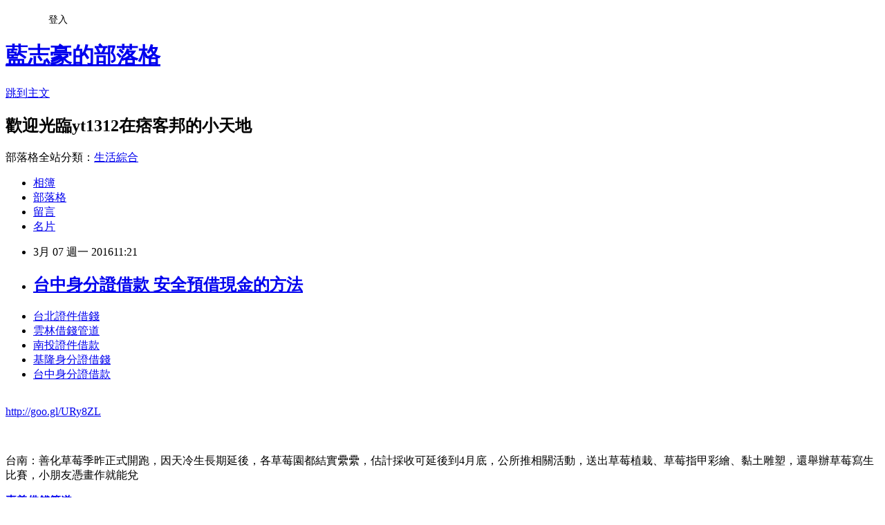

--- FILE ---
content_type: text/html; charset=utf-8
request_url: https://yt1312.pixnet.net/blog/posts/13062280180
body_size: 23443
content:
<!DOCTYPE html><html lang="zh-TW"><head><meta charSet="utf-8"/><meta name="viewport" content="width=device-width, initial-scale=1"/><link rel="stylesheet" href="https://static.1px.tw/blog-next/_next/static/chunks/b1e52b495cc0137c.css" data-precedence="next"/><link rel="stylesheet" href="/fix.css?v=202601211054" type="text/css" data-precedence="medium"/><link rel="stylesheet" href="https://s3.1px.tw/blog/theme/choc/iframe-popup.css?v=202601211054" type="text/css" data-precedence="medium"/><link rel="stylesheet" href="https://s3.1px.tw/blog/theme/choc/plugins.min.css?v=202601211054" type="text/css" data-precedence="medium"/><link rel="stylesheet" href="https://s3.1px.tw/blog/theme/choc/openid-comment.css?v=202601211054" type="text/css" data-precedence="medium"/><link rel="stylesheet" href="https://s3.1px.tw/blog/theme/choc/style.min.css?v=202601211054" type="text/css" data-precedence="medium"/><link rel="stylesheet" href="https://s3.1px.tw/blog/theme/choc/main.min.css?v=202601211054" type="text/css" data-precedence="medium"/><link rel="stylesheet" href="https://pimg.1px.tw/yt1312/assets/yt1312.css?v=202601211054" type="text/css" data-precedence="medium"/><link rel="stylesheet" href="https://s3.1px.tw/blog/theme/choc/author-info.css?v=202601211054" type="text/css" data-precedence="medium"/><link rel="stylesheet" href="https://s3.1px.tw/blog/theme/choc/idlePop.min.css?v=202601211054" type="text/css" data-precedence="medium"/><link rel="preload" as="script" fetchPriority="low" href="https://static.1px.tw/blog-next/_next/static/chunks/94688e2baa9fea03.js"/><script src="https://static.1px.tw/blog-next/_next/static/chunks/41eaa5427c45ebcc.js" async=""></script><script src="https://static.1px.tw/blog-next/_next/static/chunks/e2c6231760bc85bd.js" async=""></script><script src="https://static.1px.tw/blog-next/_next/static/chunks/94bde6376cf279be.js" async=""></script><script src="https://static.1px.tw/blog-next/_next/static/chunks/426b9d9d938a9eb4.js" async=""></script><script src="https://static.1px.tw/blog-next/_next/static/chunks/turbopack-5021d21b4b170dda.js" async=""></script><script src="https://static.1px.tw/blog-next/_next/static/chunks/ff1a16fafef87110.js" async=""></script><script src="https://static.1px.tw/blog-next/_next/static/chunks/e308b2b9ce476a3e.js" async=""></script><script src="https://static.1px.tw/blog-next/_next/static/chunks/2bf79572a40338b7.js" async=""></script><script src="https://static.1px.tw/blog-next/_next/static/chunks/d3c6eed28c1dd8e2.js" async=""></script><script src="https://static.1px.tw/blog-next/_next/static/chunks/d4d39cfc2a072218.js" async=""></script><script src="https://static.1px.tw/blog-next/_next/static/chunks/6a5d72c05b9cd4ba.js" async=""></script><script src="https://static.1px.tw/blog-next/_next/static/chunks/8af6103cf1375f47.js" async=""></script><script src="https://static.1px.tw/blog-next/_next/static/chunks/60d08651d643cedc.js" async=""></script><script src="https://static.1px.tw/blog-next/_next/static/chunks/0ae21416dac1fa83.js" async=""></script><script src="https://static.1px.tw/blog-next/_next/static/chunks/6d1100e43ad18157.js" async=""></script><script src="https://static.1px.tw/blog-next/_next/static/chunks/87eeaf7a3b9005e8.js" async=""></script><script src="https://static.1px.tw/blog-next/_next/static/chunks/ed01c75076819ebd.js" async=""></script><script src="https://static.1px.tw/blog-next/_next/static/chunks/a4df8fc19a9a82e6.js" async=""></script><title>台中身分證借款 安全預借現金的方法</title><meta name="description" content="台北證件借錢雲林借錢管道南投證件借款基隆身分證借錢台中身分證借款"/><meta name="author" content="藍志豪的部落格"/><meta name="google-adsense-platform-account" content="pub-2647689032095179"/><meta name="fb:app_id" content="101730233200171"/><link rel="canonical" href="https://yt1312.pixnet.net/blog/posts/13062280180"/><meta property="og:title" content="台中身分證借款 安全預借現金的方法"/><meta property="og:description" content="台北證件借錢雲林借錢管道南投證件借款基隆身分證借錢台中身分證借款"/><meta property="og:url" content="https://yt1312.pixnet.net/blog/posts/13062280180"/><meta property="og:image" content="https://pimg.1px.tw/po21012/1446829826-3176602304.png"/><meta property="og:type" content="article"/><meta name="twitter:card" content="summary_large_image"/><meta name="twitter:title" content="台中身分證借款 安全預借現金的方法"/><meta name="twitter:description" content="台北證件借錢雲林借錢管道南投證件借款基隆身分證借錢台中身分證借款"/><meta name="twitter:image" content="https://pimg.1px.tw/po21012/1446829826-3176602304.png"/><link rel="icon" href="/favicon.ico?favicon.a62c60e0.ico" sizes="32x32" type="image/x-icon"/><script src="https://static.1px.tw/blog-next/_next/static/chunks/a6dad97d9634a72d.js" noModule=""></script></head><body><!--$--><!--/$--><!--$?--><template id="B:0"></template><!--/$--><script>requestAnimationFrame(function(){$RT=performance.now()});</script><script src="https://static.1px.tw/blog-next/_next/static/chunks/94688e2baa9fea03.js" id="_R_" async=""></script><div hidden id="S:0"><script id="pixnet-vars">
        window.PIXNET = {
          post_id: "13062280180",
          name: "yt1312",
          user_id: 0,
          blog_id: "5902998",
          display_ads: true,
          ad_options: {"chictrip":false}
        };
      </script><script type="text/javascript" src="https://code.jquery.com/jquery-latest.min.js"></script><script id="json-ld-article-script" type="application/ld+json">{"@context":"https:\u002F\u002Fschema.org","@type":"BlogPosting","isAccessibleForFree":true,"mainEntityOfPage":{"@type":"WebPage","@id":"https:\u002F\u002Fyt1312.pixnet.net\u002Fblog\u002Fposts\u002F13062280180"},"headline":"台中身分證借款 安全預借現金的方法","description":"\u003Cimg src=\"https:\u002F\u002Fpic.pimg.tw\u002Fpo21012\u002F1446829826-3176602304.png\" alt=\"\" \u002F\u003E\u003Cbr \u002F\u003E\u003Cbr\u003E\u003Ca href=\"http:\u002F\u002Fgoo.gl\u002FURy8ZL\" target=\"_blank\" style=\"text-decoration: none;\"\u003E台北證件借錢\u003C\u002Fa\u003E\u003Ca href=\"http:\u002F\u002Fgoo.gl\u002FURy8ZL\" target=\"_blank\" style=\"text-decoration: none;\"\u003E雲林借錢管道\u003C\u002Fa\u003E\u003Ca href=\"http:\u002F\u002Fgoo.gl\u002FURy8ZL\" target=\"_blank\" style=\"text-decoration: none;\"\u003E南投證件借款\u003C\u002Fa\u003E\u003Ca href=\"http:\u002F\u002Fgoo.gl\u002FURy8ZL\" target=\"_blank\" style=\"text-decoration: none;\"\u003E基隆身分證借錢\u003C\u002Fa\u003E\u003Ca href=\"http:\u002F\u002Fgoo.gl\u002FURy8ZL\" target=\"_blank\" style=\"text-decoration: none;\"\u003E台中身分證借款\u003C\u002Fa\u003E\u003Cbr\u003E","articleBody":"\u003Cul\u003E\n\u003Cli\u003E\u003Ca href=\"http:\u002F\u002Fgoo.gl\u002FURy8ZL\" target=\"_blank\" style=\"text-decoration: none;\"\u003E台北證件借錢\u003C\u002Fa\u003E\u003C\u002Fli\u003E\u003Cli\u003E\u003Ca href=\"http:\u002F\u002Fgoo.gl\u002FURy8ZL\" target=\"_blank\" style=\"text-decoration: none;\"\u003E雲林借錢管道\u003C\u002Fa\u003E\u003C\u002Fli\u003E\u003Cli\u003E\u003Ca href=\"http:\u002F\u002Fgoo.gl\u002FURy8ZL\" target=\"_blank\" style=\"text-decoration: none;\"\u003E南投證件借款\u003C\u002Fa\u003E\u003C\u002Fli\u003E\u003Cli\u003E\u003Ca href=\"http:\u002F\u002Fgoo.gl\u002FURy8ZL\" target=\"_blank\" style=\"text-decoration: none;\"\u003E基隆身分證借錢\u003C\u002Fa\u003E\u003C\u002Fli\u003E\u003Cli\u003E\u003Ca href=\"http:\u002F\u002Fgoo.gl\u002FURy8ZL\" target=\"_blank\" style=\"text-decoration: none;\"\u003E台中身分證借款\u003C\u002Fa\u003E\u003C\u002Fli\u003E\u003Cbr\u002F\u003E\n\u003C\u002Ful\u003E\n\u003Cp\u003E\u003Ca href=\"http:\u002F\u002Fgoo.gl\u002FURy8ZL\" target=\"_blank\" style=\"font-size: 24pt;\"\u003E\u003Cspan style=\"color: #ff0000;\"\u003Ehttp:\u002F\u002Fgoo.gl\u002FURy8ZL\u003C\u002Fspan\u003E\u003C\u002Fa\u003E\u003C\u002Fp\u003E\n\u003Cp\u003E\u003Ca href=\"http:\u002F\u002Fgoo.gl\u002FURy8ZL\" target=\"_blank\"\u003E\u003Cimg src=\"https:\u002F\u002Fpimg.1px.tw\u002Fpo21012\u002F1446829826-3176602304.png\" alt=\"\" \u002F\u003E\u003C\u002Fa\u003E\u003Ca href=\"http:\u002F\u002Fgoo.gl\u002FURy8ZL\" target=\"_blank\"\u003E\u003Cinput type=\"button\" value=\"點擊我立即免費諮詢\" onclick=\"window.open(&amp;;)\" style=\"width: 200px; height: 40px; font-size: 20px;\" \u002F\u003E\u003C\u002Fa\u003E\u003C\u002Fp\u003E    \u003Cbr\u002F\u003E\u003Cbr\u002F\u003E台南：善化草莓季昨正式開跑，因天冷生長期延後，各草莓園都結實纍纍，估計採收可延後到4月底，公所推相關活動，送出草莓植栽、草莓指甲彩繪、黏土雕塑，還舉辦草莓寫生比賽，小朋友憑畫作就能兌\u003Cp\u003E\u003Cstrong\u003E\u003Ca href=\"http:\u002F\u002Fgoo.gl\u002FURy8ZL\" style=\"text-decoration: none\" target=\"_blank\"\u003E\u003Cspan style=\"color:#000000\"\u003E嘉義借錢管道\u003C\u002Fspan\u003E\u003C\u002Fa\u003E\u003C\u002Fstrong\u003E\u003C\u002Fp\u003E\n換一斤草莓，活動期間採果均8折優惠。(中國時報) \u003Cbr\u002F\u003E\u003Cbr\u002F\u003E        \u003Cbr\u002F\u003E\u003Cbr\u002F\u003E                    ONEAD_slot('div-mobile-inread', 'mobile-inread');\u003Cbr\u002F\u003E\u003Cbr\u002F\u003E\u003Cp\u003E\u003Cstrong\u003E\u003Ca href=\"http:\u002F\u002Fgoo.gl\u002FURy8ZL\" style=\"text-decoration: none\" target=\"_blank\"\u003E\u003Cspan style=\"color:#000000\"\u003E台中證件借款\u003C\u002Fspan\u003E\u003C\u002Fa\u003E\u003C\u002Fstrong\u003E\u003C\u002Fp\u003E\n                });\u003Cbr\u002F\u003E\u003Cbr\u002F\u003E                ONEAD.cmd.push(function () {\u003Cbr\u002F\u003E\u003Cbr\u002F\u003E                ONEAD.cmd = ONEAD.cmd || [];\u003Cbr\u002F\u003E\u003Cbr\u002F\u003E            if (typeof (ONEAD) !== \"undefined\") { ONEAD.cmd = ONEAD.cmd || []; ONEAD.cmd.push(function () { ONEAD_slot('div-inread-ad', 'inread'); }); } \u003Cp\u003E\u003Cstrong\u003E\u003Ca href=\"http:\u002F\u002Fgoo.gl\u002FURy8ZL\" style=\"text-decoration: none\" target=\"_blank\"\u003E\u003Cspan style=\"color:#000000\"\u003E桃園借錢\u003C\u002Fspan\u003E\u003C\u002Fa\u003E\u003C\u002Fstrong\u003E\u003C\u002Fp\u003E\n\u003Cbr\u002F\u003E\u003Cbr\u002F\u003E            if (typeof (ONEAD) !== \"undefined\") {\u003Cbr\u002F\u003E\u003Cbr\u002F\u003E       \u003Cp\u003E\u003Cstrong\u003E\u003Ca href=\"http:\u002F\u002Fgoo.gl\u002FURy8ZL\" style=\"text-decoration: none\" target=\"_blank\"\u003E\u003Cspan style=\"color:#000000\"\u003E宜蘭哪裡可以借錢\u003C\u002Fspan\u003E\u003C\u002Fa\u003E\u003C\u002Fstrong\u003E\u003C\u002Fp\u003E\n     }\u003Cbr\u002F\u003E\u003Cbr\u002F\u003E        \u003Cp\u003E\u003Cstrong\u003E\u003Ca href=\"http:\u002F\u002Fgoo.gl\u002FURy8ZL\" style=\"text-decoration: none\" target=\"_blank\"\u003E\u003Cspan style=\"color:#000000\"\u003E苗栗身分證借款\u003C\u002Fspan\u003E\u003C\u002Fa\u003E\u003C\u002Fstrong\u003E\u003C\u002Fp\u003E\n\u003Cbr\u002F\u003E\u003Cbr\u002F\u003E    \u003Cul\u003E\n\u003Cli\u003E\u003Ca href=\"http:\u002F\u002Fuyk6u13.pixnet.net\u002Fblog\u002Fpost\u002F58968735\" target=\"_blank\" style=\"text-decoration: none;\"\u003E首次購屋貸款  貸款過件經驗談\u003C\u002Fa\u003E\u003C\u002Fli\u003E\u003Cli\u003E\u003Ca href=\"http:\u002F\u002Fj133t13.pixnet.net\u002Fblog\u002Fpost\u002F50330766\" target=\"_blank\" style=\"text-decoration: none;\"\u003E土銀貸款利率 貸款哪間好過過件率最高\u003C\u002Fa\u003E\u003C\u002Fli\u003E\u003Cli\u003E\u003Ca href=\"http:\u002F\u002Fhgf615r.pixnet.net\u002Fblog\u002Fpost\u002F60582225\" target=\"_blank\" style=\"text-decoration: none;\"\u003E新北市借錢管道 簡單借到錢的合法管道撥款現金快速\u003C\u002Fa\u003E\u003C\u002Fli\u003E\u003Cli\u003E\u003Ca href=\"http:\u002F\u002Fblog.udn.com\u002Fo5fx1t9\u002F46906320\" target=\"_blank\" style=\"text-decoration: none;\"\u003E各家銀行貸款利率 貸款快速整合負債\u003C\u002Fa\u003E\u003C\u002Fli\u003E\u003Cli\u003E\u003Ca href=\"http:\u002F\u002Ferg461f.pixnet.net\u002Fblog\u002Fpost\u002F62051712\" target=\"_blank\" style=\"text-decoration: none;\"\u003E新北市證件借款 急貸推薦安全管道 新北市證件借款\u003C\u002Fa\u003E\u003C\u002Fli\u003E\u003Cli\u003E\u003Ca href=\"http:\u002F\u002Fblog.udn.com\u002Fdu6z3d2\u002F45160240\" target=\"_blank\" style=\"text-decoration: none;\"\u003E地下錢莊借錢身分證 安全快速借錢管道哪裡有\u003C\u002Fa\u003E\u003C\u002Fli\u003E\u003Cli\u003E\u003Ca href=\"http:\u002F\u002Fexpectation771.pixnet.net\u002Fblog\u002Fpost\u002F190483993\" target=\"_blank\" style=\"text-decoration: none;\"\u003E沒有工作可以貸款嗎 快速貸一定過件推薦\u003C\u002Fa\u003E\u003C\u002Fli\u003E\u003Cli\u003E\u003Ca href=\"http:\u002F\u002Fth1rh13.pixnet.net\u002Fblog\u002Fpost\u002F36621087\" target=\"_blank\" style=\"text-decoration: none;\"\u003E各銀行貸款利率   優惠貸款低率方案\u003C\u002Fa\u003E\u003C\u002Fli\u003E\n\u003C\u002Ful\u003E\n\u003Cul\u003E\n\u003Cli\u003E\u003Ca href=\"http:\u002F\u002Fgoo.gl\u002FURy8ZL\" target=\"_blank\" style=\"text-decoration: none;\"\u003E桃園證件借錢\u003C\u002Fa\u003E\u003C\u002Fli\u003E\u003Cli\u003E\u003Ca href=\"http:\u002F\u002Fgoo.gl\u002FURy8ZL\" target=\"_blank\" style=\"text-decoration: none;\"\u003E高雄借錢管道\u003C\u002Fa\u003E\u003C\u002Fli\u003E\u003Cli\u003E\u003Ca href=\"http:\u002F\u002Fgoo.gl\u002FURy8ZL\" target=\"_blank\" style=\"text-decoration: none;\"\u003E嘉義證件借款\u003C\u002Fa\u003E\u003C\u002Fli\u003E\u003Cli\u003E\u003Ca href=\"http:\u002F\u002Fgoo.gl\u002FURy8ZL\" target=\"_blank\" style=\"text-decoration: none;\"\u003E新北市身分證借錢\u003C\u002Fa\u003E\u003C\u002Fli\u003E\u003Cli\u003E\u003Ca href=\"http:\u002F\u002Fgoo.gl\u002FURy8ZL\" target=\"_blank\" style=\"text-decoration: none;\"\u003E彰化身分證借款\u003C\u002Fa\u003E\u003C\u002Fli\u003E\u003Cbr\u002F\u003E\n\u003C\u002Ful\u003E\n\u003Cul\u003E\n\u003Cli\u003E\u003Ca href=\"http:\u002F\u002Fuyk6u13.pixnet.net\u002Fblog\u002Fpost\u002F58968735\" target=\"_blank\" style=\"text-decoration: none;\"\u003E首次購屋貸款  貸款過件經驗談\u003C\u002Fa\u003E\u003C\u002Fli\u003E\u003Cli\u003E\u003Ca href=\"http:\u002F\u002Fj133t13.pixnet.net\u002Fblog\u002Fpost\u002F50330766\" target=\"_blank\" style=\"text-decoration: none;\"\u003E土銀貸款利率 貸款哪間好過過件率最高\u003C\u002Fa\u003E\u003C\u002Fli\u003E\u003Cli\u003E\u003Ca href=\"http:\u002F\u002Fhgf615r.pixnet.net\u002Fblog\u002Fpost\u002F60582225\" target=\"_blank\" style=\"text-decoration: none;\"\u003E新北市借錢管道 簡單借到錢的合法管道撥款現金快速\u003C\u002Fa\u003E\u003C\u002Fli\u003E\u003Cli\u003E\u003Ca href=\"http:\u002F\u002Fblog.udn.com\u002Fo5fx1t9\u002F46906320\" target=\"_blank\" style=\"text-decoration: none;\"\u003E各家銀行貸款利率 貸款快速整合負債\u003C\u002Fa\u003E\u003C\u002Fli\u003E\u003Cli\u003E\u003Ca href=\"http:\u002F\u002Ferg461f.pixnet.net\u002Fblog\u002Fpost\u002F62051712\" target=\"_blank\" style=\"text-decoration: none;\"\u003E新北市證件借款 急貸推薦安全管道 新北市證件借款\u003C\u002Fa\u003E\u003C\u002Fli\u003E\u003Cli\u003E\u003Ca href=\"http:\u002F\u002Fblog.udn.com\u002Fdu6z3d2\u002F45160240\" target=\"_blank\" style=\"text-decoration: none;\"\u003E地下錢莊借錢身分證 安全快速借錢管道哪裡有\u003C\u002Fa\u003E\u003C\u002Fli\u003E\u003Cli\u003E\u003Ca href=\"http:\u002F\u002Fexpectation771.pixnet.net\u002Fblog\u002Fpost\u002F190483993\" target=\"_blank\" style=\"text-decoration: none;\"\u003E沒有工作可以貸款嗎 快速貸一定過件推薦\u003C\u002Fa\u003E\u003C\u002Fli\u003E\u003Cli\u003E\u003Ca href=\"http:\u002F\u002Fth1rh13.pixnet.net\u002Fblog\u002Fpost\u002F36621087\" target=\"_blank\" style=\"text-decoration: none;\"\u003E各銀行貸款利率   優惠貸款低率方案\u003C\u002Fa\u003E\u003C\u002Fli\u003E\n\u003C\u002Ful\u003E\u003Cbr\u002F\u003E0128ECE0816535B2","image":["https:\u002F\u002Fpimg.1px.tw\u002Fpo21012\u002F1446829826-3176602304.png"],"author":{"@type":"Person","name":"藍志豪的部落格","url":"https:\u002F\u002Fwww.pixnet.net\u002Fpcard\u002Fyt1312"},"publisher":{"@type":"Organization","name":"藍志豪的部落格","logo":{"@type":"ImageObject","url":"https:\u002F\u002Fs3.1px.tw\u002Fblog\u002Fcommon\u002Favatar\u002Fblog_cover_light.jpg"}},"datePublished":"2016-03-07T03:21:46.000Z","dateModified":"","keywords":[],"articleSection":"攝影寫真"}</script><template id="P:1"></template><template id="P:2"></template><template id="P:3"></template><section aria-label="Notifications alt+T" tabindex="-1" aria-live="polite" aria-relevant="additions text" aria-atomic="false"></section></div><script>(self.__next_f=self.__next_f||[]).push([0])</script><script>self.__next_f.push([1,"1:\"$Sreact.fragment\"\n3:I[39756,[\"https://static.1px.tw/blog-next/_next/static/chunks/ff1a16fafef87110.js\",\"https://static.1px.tw/blog-next/_next/static/chunks/e308b2b9ce476a3e.js\"],\"default\"]\n4:I[53536,[\"https://static.1px.tw/blog-next/_next/static/chunks/ff1a16fafef87110.js\",\"https://static.1px.tw/blog-next/_next/static/chunks/e308b2b9ce476a3e.js\"],\"default\"]\n6:I[97367,[\"https://static.1px.tw/blog-next/_next/static/chunks/ff1a16fafef87110.js\",\"https://static.1px.tw/blog-next/_next/static/chunks/e308b2b9ce476a3e.js\"],\"OutletBoundary\"]\n8:I[97367,[\"https://static.1px.tw/blog-next/_next/static/chunks/ff1a16fafef87110.js\",\"https://static.1px.tw/blog-next/_next/static/chunks/e308b2b9ce476a3e.js\"],\"ViewportBoundary\"]\na:I[97367,[\"https://static.1px.tw/blog-next/_next/static/chunks/ff1a16fafef87110.js\",\"https://static.1px.tw/blog-next/_next/static/chunks/e308b2b9ce476a3e.js\"],\"MetadataBoundary\"]\nc:I[63491,[\"https://static.1px.tw/blog-next/_next/static/chunks/2bf79572a40338b7.js\",\"https://static.1px.tw/blog-next/_next/static/chunks/d3c6eed28c1dd8e2.js\"],\"default\"]\n:HL[\"https://static.1px.tw/blog-next/_next/static/chunks/b1e52b495cc0137c.css\",\"style\"]\n"])</script><script>self.__next_f.push([1,"0:{\"P\":null,\"b\":\"Fh5CEL29DpBu-3dUnujtG\",\"c\":[\"\",\"blog\",\"posts\",\"13062280180\"],\"q\":\"\",\"i\":false,\"f\":[[[\"\",{\"children\":[\"blog\",{\"children\":[\"posts\",{\"children\":[[\"id\",\"13062280180\",\"d\"],{\"children\":[\"__PAGE__\",{}]}]}]}]},\"$undefined\",\"$undefined\",true],[[\"$\",\"$1\",\"c\",{\"children\":[[[\"$\",\"script\",\"script-0\",{\"src\":\"https://static.1px.tw/blog-next/_next/static/chunks/d4d39cfc2a072218.js\",\"async\":true,\"nonce\":\"$undefined\"}],[\"$\",\"script\",\"script-1\",{\"src\":\"https://static.1px.tw/blog-next/_next/static/chunks/6a5d72c05b9cd4ba.js\",\"async\":true,\"nonce\":\"$undefined\"}],[\"$\",\"script\",\"script-2\",{\"src\":\"https://static.1px.tw/blog-next/_next/static/chunks/8af6103cf1375f47.js\",\"async\":true,\"nonce\":\"$undefined\"}]],\"$L2\"]}],{\"children\":[[\"$\",\"$1\",\"c\",{\"children\":[null,[\"$\",\"$L3\",null,{\"parallelRouterKey\":\"children\",\"error\":\"$undefined\",\"errorStyles\":\"$undefined\",\"errorScripts\":\"$undefined\",\"template\":[\"$\",\"$L4\",null,{}],\"templateStyles\":\"$undefined\",\"templateScripts\":\"$undefined\",\"notFound\":\"$undefined\",\"forbidden\":\"$undefined\",\"unauthorized\":\"$undefined\"}]]}],{\"children\":[[\"$\",\"$1\",\"c\",{\"children\":[null,[\"$\",\"$L3\",null,{\"parallelRouterKey\":\"children\",\"error\":\"$undefined\",\"errorStyles\":\"$undefined\",\"errorScripts\":\"$undefined\",\"template\":[\"$\",\"$L4\",null,{}],\"templateStyles\":\"$undefined\",\"templateScripts\":\"$undefined\",\"notFound\":\"$undefined\",\"forbidden\":\"$undefined\",\"unauthorized\":\"$undefined\"}]]}],{\"children\":[[\"$\",\"$1\",\"c\",{\"children\":[null,[\"$\",\"$L3\",null,{\"parallelRouterKey\":\"children\",\"error\":\"$undefined\",\"errorStyles\":\"$undefined\",\"errorScripts\":\"$undefined\",\"template\":[\"$\",\"$L4\",null,{}],\"templateStyles\":\"$undefined\",\"templateScripts\":\"$undefined\",\"notFound\":\"$undefined\",\"forbidden\":\"$undefined\",\"unauthorized\":\"$undefined\"}]]}],{\"children\":[[\"$\",\"$1\",\"c\",{\"children\":[\"$L5\",[[\"$\",\"link\",\"0\",{\"rel\":\"stylesheet\",\"href\":\"https://static.1px.tw/blog-next/_next/static/chunks/b1e52b495cc0137c.css\",\"precedence\":\"next\",\"crossOrigin\":\"$undefined\",\"nonce\":\"$undefined\"}],[\"$\",\"script\",\"script-0\",{\"src\":\"https://static.1px.tw/blog-next/_next/static/chunks/0ae21416dac1fa83.js\",\"async\":true,\"nonce\":\"$undefined\"}],[\"$\",\"script\",\"script-1\",{\"src\":\"https://static.1px.tw/blog-next/_next/static/chunks/6d1100e43ad18157.js\",\"async\":true,\"nonce\":\"$undefined\"}],[\"$\",\"script\",\"script-2\",{\"src\":\"https://static.1px.tw/blog-next/_next/static/chunks/87eeaf7a3b9005e8.js\",\"async\":true,\"nonce\":\"$undefined\"}],[\"$\",\"script\",\"script-3\",{\"src\":\"https://static.1px.tw/blog-next/_next/static/chunks/ed01c75076819ebd.js\",\"async\":true,\"nonce\":\"$undefined\"}],[\"$\",\"script\",\"script-4\",{\"src\":\"https://static.1px.tw/blog-next/_next/static/chunks/a4df8fc19a9a82e6.js\",\"async\":true,\"nonce\":\"$undefined\"}]],[\"$\",\"$L6\",null,{\"children\":\"$@7\"}]]}],{},null,false,false]},null,false,false]},null,false,false]},null,false,false]},null,false,false],[\"$\",\"$1\",\"h\",{\"children\":[null,[\"$\",\"$L8\",null,{\"children\":\"$@9\"}],[\"$\",\"$La\",null,{\"children\":\"$@b\"}],null]}],false]],\"m\":\"$undefined\",\"G\":[\"$c\",[]],\"S\":false}\n"])</script><script>self.__next_f.push([1,"9:[[\"$\",\"meta\",\"0\",{\"charSet\":\"utf-8\"}],[\"$\",\"meta\",\"1\",{\"name\":\"viewport\",\"content\":\"width=device-width, initial-scale=1\"}]]\n"])</script><script>self.__next_f.push([1,"d:I[79520,[\"https://static.1px.tw/blog-next/_next/static/chunks/d4d39cfc2a072218.js\",\"https://static.1px.tw/blog-next/_next/static/chunks/6a5d72c05b9cd4ba.js\",\"https://static.1px.tw/blog-next/_next/static/chunks/8af6103cf1375f47.js\"],\"\"]\n10:I[2352,[\"https://static.1px.tw/blog-next/_next/static/chunks/d4d39cfc2a072218.js\",\"https://static.1px.tw/blog-next/_next/static/chunks/6a5d72c05b9cd4ba.js\",\"https://static.1px.tw/blog-next/_next/static/chunks/8af6103cf1375f47.js\"],\"AdultWarningModal\"]\n11:I[69182,[\"https://static.1px.tw/blog-next/_next/static/chunks/d4d39cfc2a072218.js\",\"https://static.1px.tw/blog-next/_next/static/chunks/6a5d72c05b9cd4ba.js\",\"https://static.1px.tw/blog-next/_next/static/chunks/8af6103cf1375f47.js\"],\"HydrationComplete\"]\n12:I[12985,[\"https://static.1px.tw/blog-next/_next/static/chunks/d4d39cfc2a072218.js\",\"https://static.1px.tw/blog-next/_next/static/chunks/6a5d72c05b9cd4ba.js\",\"https://static.1px.tw/blog-next/_next/static/chunks/8af6103cf1375f47.js\"],\"NuqsAdapter\"]\n13:I[82782,[\"https://static.1px.tw/blog-next/_next/static/chunks/d4d39cfc2a072218.js\",\"https://static.1px.tw/blog-next/_next/static/chunks/6a5d72c05b9cd4ba.js\",\"https://static.1px.tw/blog-next/_next/static/chunks/8af6103cf1375f47.js\"],\"RefineContext\"]\n14:I[29306,[\"https://static.1px.tw/blog-next/_next/static/chunks/d4d39cfc2a072218.js\",\"https://static.1px.tw/blog-next/_next/static/chunks/6a5d72c05b9cd4ba.js\",\"https://static.1px.tw/blog-next/_next/static/chunks/8af6103cf1375f47.js\",\"https://static.1px.tw/blog-next/_next/static/chunks/60d08651d643cedc.js\",\"https://static.1px.tw/blog-next/_next/static/chunks/d3c6eed28c1dd8e2.js\"],\"default\"]\n2:[\"$\",\"html\",null,{\"lang\":\"zh-TW\",\"children\":[[\"$\",\"$Ld\",null,{\"id\":\"google-tag-manager\",\"strategy\":\"afterInteractive\",\"children\":\"\\n(function(w,d,s,l,i){w[l]=w[l]||[];w[l].push({'gtm.start':\\nnew Date().getTime(),event:'gtm.js'});var f=d.getElementsByTagName(s)[0],\\nj=d.createElement(s),dl=l!='dataLayer'?'\u0026l='+l:'';j.async=true;j.src=\\n'https://www.googletagmanager.com/gtm.js?id='+i+dl;f.parentNode.insertBefore(j,f);\\n})(window,document,'script','dataLayer','GTM-TRLQMPKX');\\n  \"}],\"$Le\",\"$Lf\",[\"$\",\"body\",null,{\"children\":[[\"$\",\"$L10\",null,{\"display\":false}],[\"$\",\"$L11\",null,{}],[\"$\",\"$L12\",null,{\"children\":[\"$\",\"$L13\",null,{\"children\":[\"$\",\"$L3\",null,{\"parallelRouterKey\":\"children\",\"error\":\"$undefined\",\"errorStyles\":\"$undefined\",\"errorScripts\":\"$undefined\",\"template\":[\"$\",\"$L4\",null,{}],\"templateStyles\":\"$undefined\",\"templateScripts\":\"$undefined\",\"notFound\":[[\"$\",\"$L14\",null,{}],[]],\"forbidden\":\"$undefined\",\"unauthorized\":\"$undefined\"}]}]}]]}]]}]\n"])</script><script>self.__next_f.push([1,"e:null\nf:null\n"])</script><script>self.__next_f.push([1,"16:I[27201,[\"https://static.1px.tw/blog-next/_next/static/chunks/ff1a16fafef87110.js\",\"https://static.1px.tw/blog-next/_next/static/chunks/e308b2b9ce476a3e.js\"],\"IconMark\"]\n5:[[\"$\",\"script\",null,{\"id\":\"pixnet-vars\",\"children\":\"\\n        window.PIXNET = {\\n          post_id: \\\"13062280180\\\",\\n          name: \\\"yt1312\\\",\\n          user_id: 0,\\n          blog_id: \\\"5902998\\\",\\n          display_ads: true,\\n          ad_options: {\\\"chictrip\\\":false}\\n        };\\n      \"}],\"$L15\"]\nb:[[\"$\",\"title\",\"0\",{\"children\":\"台中身分證借款 安全預借現金的方法\"}],[\"$\",\"meta\",\"1\",{\"name\":\"description\",\"content\":\"台北證件借錢雲林借錢管道南投證件借款基隆身分證借錢台中身分證借款\"}],[\"$\",\"meta\",\"2\",{\"name\":\"author\",\"content\":\"藍志豪的部落格\"}],[\"$\",\"meta\",\"3\",{\"name\":\"google-adsense-platform-account\",\"content\":\"pub-2647689032095179\"}],[\"$\",\"meta\",\"4\",{\"name\":\"fb:app_id\",\"content\":\"101730233200171\"}],[\"$\",\"link\",\"5\",{\"rel\":\"canonical\",\"href\":\"https://yt1312.pixnet.net/blog/posts/13062280180\"}],[\"$\",\"meta\",\"6\",{\"property\":\"og:title\",\"content\":\"台中身分證借款 安全預借現金的方法\"}],[\"$\",\"meta\",\"7\",{\"property\":\"og:description\",\"content\":\"台北證件借錢雲林借錢管道南投證件借款基隆身分證借錢台中身分證借款\"}],[\"$\",\"meta\",\"8\",{\"property\":\"og:url\",\"content\":\"https://yt1312.pixnet.net/blog/posts/13062280180\"}],[\"$\",\"meta\",\"9\",{\"property\":\"og:image\",\"content\":\"https://pimg.1px.tw/po21012/1446829826-3176602304.png\"}],[\"$\",\"meta\",\"10\",{\"property\":\"og:type\",\"content\":\"article\"}],[\"$\",\"meta\",\"11\",{\"name\":\"twitter:card\",\"content\":\"summary_large_image\"}],[\"$\",\"meta\",\"12\",{\"name\":\"twitter:title\",\"content\":\"台中身分證借款 安全預借現金的方法\"}],[\"$\",\"meta\",\"13\",{\"name\":\"twitter:description\",\"content\":\"台北證件借錢雲林借錢管道南投證件借款基隆身分證借錢台中身分證借款\"}],[\"$\",\"meta\",\"14\",{\"name\":\"twitter:image\",\"content\":\"https://pimg.1px.tw/po21012/1446829826-3176602304.png\"}],[\"$\",\"link\",\"15\",{\"rel\":\"icon\",\"href\":\"/favicon.ico?favicon.a62c60e0.ico\",\"sizes\":\"32x32\",\"type\":\"image/x-icon\"}],[\"$\",\"$L16\",\"16\",{}]]\n7:null\n"])</script><script>self.__next_f.push([1,":HL[\"/fix.css?v=202601211054\",\"style\",{\"type\":\"text/css\"}]\n:HL[\"https://s3.1px.tw/blog/theme/choc/iframe-popup.css?v=202601211054\",\"style\",{\"type\":\"text/css\"}]\n:HL[\"https://s3.1px.tw/blog/theme/choc/plugins.min.css?v=202601211054\",\"style\",{\"type\":\"text/css\"}]\n:HL[\"https://s3.1px.tw/blog/theme/choc/openid-comment.css?v=202601211054\",\"style\",{\"type\":\"text/css\"}]\n:HL[\"https://s3.1px.tw/blog/theme/choc/style.min.css?v=202601211054\",\"style\",{\"type\":\"text/css\"}]\n:HL[\"https://s3.1px.tw/blog/theme/choc/main.min.css?v=202601211054\",\"style\",{\"type\":\"text/css\"}]\n:HL[\"https://pimg.1px.tw/yt1312/assets/yt1312.css?v=202601211054\",\"style\",{\"type\":\"text/css\"}]\n:HL[\"https://s3.1px.tw/blog/theme/choc/author-info.css?v=202601211054\",\"style\",{\"type\":\"text/css\"}]\n:HL[\"https://s3.1px.tw/blog/theme/choc/idlePop.min.css?v=202601211054\",\"style\",{\"type\":\"text/css\"}]\n17:T2b76,"])</script><script>self.__next_f.push([1,"{\"@context\":\"https:\\u002F\\u002Fschema.org\",\"@type\":\"BlogPosting\",\"isAccessibleForFree\":true,\"mainEntityOfPage\":{\"@type\":\"WebPage\",\"@id\":\"https:\\u002F\\u002Fyt1312.pixnet.net\\u002Fblog\\u002Fposts\\u002F13062280180\"},\"headline\":\"台中身分證借款 安全預借現金的方法\",\"description\":\"\\u003Cimg src=\\\"https:\\u002F\\u002Fpic.pimg.tw\\u002Fpo21012\\u002F1446829826-3176602304.png\\\" alt=\\\"\\\" \\u002F\\u003E\\u003Cbr \\u002F\\u003E\\u003Cbr\\u003E\\u003Ca href=\\\"http:\\u002F\\u002Fgoo.gl\\u002FURy8ZL\\\" target=\\\"_blank\\\" style=\\\"text-decoration: none;\\\"\\u003E台北證件借錢\\u003C\\u002Fa\\u003E\\u003Ca href=\\\"http:\\u002F\\u002Fgoo.gl\\u002FURy8ZL\\\" target=\\\"_blank\\\" style=\\\"text-decoration: none;\\\"\\u003E雲林借錢管道\\u003C\\u002Fa\\u003E\\u003Ca href=\\\"http:\\u002F\\u002Fgoo.gl\\u002FURy8ZL\\\" target=\\\"_blank\\\" style=\\\"text-decoration: none;\\\"\\u003E南投證件借款\\u003C\\u002Fa\\u003E\\u003Ca href=\\\"http:\\u002F\\u002Fgoo.gl\\u002FURy8ZL\\\" target=\\\"_blank\\\" style=\\\"text-decoration: none;\\\"\\u003E基隆身分證借錢\\u003C\\u002Fa\\u003E\\u003Ca href=\\\"http:\\u002F\\u002Fgoo.gl\\u002FURy8ZL\\\" target=\\\"_blank\\\" style=\\\"text-decoration: none;\\\"\\u003E台中身分證借款\\u003C\\u002Fa\\u003E\\u003Cbr\\u003E\",\"articleBody\":\"\\u003Cul\\u003E\\n\\u003Cli\\u003E\\u003Ca href=\\\"http:\\u002F\\u002Fgoo.gl\\u002FURy8ZL\\\" target=\\\"_blank\\\" style=\\\"text-decoration: none;\\\"\\u003E台北證件借錢\\u003C\\u002Fa\\u003E\\u003C\\u002Fli\\u003E\\u003Cli\\u003E\\u003Ca href=\\\"http:\\u002F\\u002Fgoo.gl\\u002FURy8ZL\\\" target=\\\"_blank\\\" style=\\\"text-decoration: none;\\\"\\u003E雲林借錢管道\\u003C\\u002Fa\\u003E\\u003C\\u002Fli\\u003E\\u003Cli\\u003E\\u003Ca href=\\\"http:\\u002F\\u002Fgoo.gl\\u002FURy8ZL\\\" target=\\\"_blank\\\" style=\\\"text-decoration: none;\\\"\\u003E南投證件借款\\u003C\\u002Fa\\u003E\\u003C\\u002Fli\\u003E\\u003Cli\\u003E\\u003Ca href=\\\"http:\\u002F\\u002Fgoo.gl\\u002FURy8ZL\\\" target=\\\"_blank\\\" style=\\\"text-decoration: none;\\\"\\u003E基隆身分證借錢\\u003C\\u002Fa\\u003E\\u003C\\u002Fli\\u003E\\u003Cli\\u003E\\u003Ca href=\\\"http:\\u002F\\u002Fgoo.gl\\u002FURy8ZL\\\" target=\\\"_blank\\\" style=\\\"text-decoration: none;\\\"\\u003E台中身分證借款\\u003C\\u002Fa\\u003E\\u003C\\u002Fli\\u003E\\u003Cbr\\u002F\\u003E\\n\\u003C\\u002Ful\\u003E\\n\\u003Cp\\u003E\\u003Ca href=\\\"http:\\u002F\\u002Fgoo.gl\\u002FURy8ZL\\\" target=\\\"_blank\\\" style=\\\"font-size: 24pt;\\\"\\u003E\\u003Cspan style=\\\"color: #ff0000;\\\"\\u003Ehttp:\\u002F\\u002Fgoo.gl\\u002FURy8ZL\\u003C\\u002Fspan\\u003E\\u003C\\u002Fa\\u003E\\u003C\\u002Fp\\u003E\\n\\u003Cp\\u003E\\u003Ca href=\\\"http:\\u002F\\u002Fgoo.gl\\u002FURy8ZL\\\" target=\\\"_blank\\\"\\u003E\\u003Cimg src=\\\"https:\\u002F\\u002Fpimg.1px.tw\\u002Fpo21012\\u002F1446829826-3176602304.png\\\" alt=\\\"\\\" \\u002F\\u003E\\u003C\\u002Fa\\u003E\\u003Ca href=\\\"http:\\u002F\\u002Fgoo.gl\\u002FURy8ZL\\\" target=\\\"_blank\\\"\\u003E\\u003Cinput type=\\\"button\\\" value=\\\"點擊我立即免費諮詢\\\" onclick=\\\"window.open(\u0026amp;;)\\\" style=\\\"width: 200px; height: 40px; font-size: 20px;\\\" \\u002F\\u003E\\u003C\\u002Fa\\u003E\\u003C\\u002Fp\\u003E    \\u003Cbr\\u002F\\u003E\\u003Cbr\\u002F\\u003E台南：善化草莓季昨正式開跑，因天冷生長期延後，各草莓園都結實纍纍，估計採收可延後到4月底，公所推相關活動，送出草莓植栽、草莓指甲彩繪、黏土雕塑，還舉辦草莓寫生比賽，小朋友憑畫作就能兌\\u003Cp\\u003E\\u003Cstrong\\u003E\\u003Ca href=\\\"http:\\u002F\\u002Fgoo.gl\\u002FURy8ZL\\\" style=\\\"text-decoration: none\\\" target=\\\"_blank\\\"\\u003E\\u003Cspan style=\\\"color:#000000\\\"\\u003E嘉義借錢管道\\u003C\\u002Fspan\\u003E\\u003C\\u002Fa\\u003E\\u003C\\u002Fstrong\\u003E\\u003C\\u002Fp\\u003E\\n換一斤草莓，活動期間採果均8折優惠。(中國時報) \\u003Cbr\\u002F\\u003E\\u003Cbr\\u002F\\u003E        \\u003Cbr\\u002F\\u003E\\u003Cbr\\u002F\\u003E                    ONEAD_slot('div-mobile-inread', 'mobile-inread');\\u003Cbr\\u002F\\u003E\\u003Cbr\\u002F\\u003E\\u003Cp\\u003E\\u003Cstrong\\u003E\\u003Ca href=\\\"http:\\u002F\\u002Fgoo.gl\\u002FURy8ZL\\\" style=\\\"text-decoration: none\\\" target=\\\"_blank\\\"\\u003E\\u003Cspan style=\\\"color:#000000\\\"\\u003E台中證件借款\\u003C\\u002Fspan\\u003E\\u003C\\u002Fa\\u003E\\u003C\\u002Fstrong\\u003E\\u003C\\u002Fp\\u003E\\n                });\\u003Cbr\\u002F\\u003E\\u003Cbr\\u002F\\u003E                ONEAD.cmd.push(function () {\\u003Cbr\\u002F\\u003E\\u003Cbr\\u002F\\u003E                ONEAD.cmd = ONEAD.cmd || [];\\u003Cbr\\u002F\\u003E\\u003Cbr\\u002F\\u003E            if (typeof (ONEAD) !== \\\"undefined\\\") { ONEAD.cmd = ONEAD.cmd || []; ONEAD.cmd.push(function () { ONEAD_slot('div-inread-ad', 'inread'); }); } \\u003Cp\\u003E\\u003Cstrong\\u003E\\u003Ca href=\\\"http:\\u002F\\u002Fgoo.gl\\u002FURy8ZL\\\" style=\\\"text-decoration: none\\\" target=\\\"_blank\\\"\\u003E\\u003Cspan style=\\\"color:#000000\\\"\\u003E桃園借錢\\u003C\\u002Fspan\\u003E\\u003C\\u002Fa\\u003E\\u003C\\u002Fstrong\\u003E\\u003C\\u002Fp\\u003E\\n\\u003Cbr\\u002F\\u003E\\u003Cbr\\u002F\\u003E            if (typeof (ONEAD) !== \\\"undefined\\\") {\\u003Cbr\\u002F\\u003E\\u003Cbr\\u002F\\u003E       \\u003Cp\\u003E\\u003Cstrong\\u003E\\u003Ca href=\\\"http:\\u002F\\u002Fgoo.gl\\u002FURy8ZL\\\" style=\\\"text-decoration: none\\\" target=\\\"_blank\\\"\\u003E\\u003Cspan style=\\\"color:#000000\\\"\\u003E宜蘭哪裡可以借錢\\u003C\\u002Fspan\\u003E\\u003C\\u002Fa\\u003E\\u003C\\u002Fstrong\\u003E\\u003C\\u002Fp\\u003E\\n     }\\u003Cbr\\u002F\\u003E\\u003Cbr\\u002F\\u003E        \\u003Cp\\u003E\\u003Cstrong\\u003E\\u003Ca href=\\\"http:\\u002F\\u002Fgoo.gl\\u002FURy8ZL\\\" style=\\\"text-decoration: none\\\" target=\\\"_blank\\\"\\u003E\\u003Cspan style=\\\"color:#000000\\\"\\u003E苗栗身分證借款\\u003C\\u002Fspan\\u003E\\u003C\\u002Fa\\u003E\\u003C\\u002Fstrong\\u003E\\u003C\\u002Fp\\u003E\\n\\u003Cbr\\u002F\\u003E\\u003Cbr\\u002F\\u003E    \\u003Cul\\u003E\\n\\u003Cli\\u003E\\u003Ca href=\\\"http:\\u002F\\u002Fuyk6u13.pixnet.net\\u002Fblog\\u002Fpost\\u002F58968735\\\" target=\\\"_blank\\\" style=\\\"text-decoration: none;\\\"\\u003E首次購屋貸款  貸款過件經驗談\\u003C\\u002Fa\\u003E\\u003C\\u002Fli\\u003E\\u003Cli\\u003E\\u003Ca href=\\\"http:\\u002F\\u002Fj133t13.pixnet.net\\u002Fblog\\u002Fpost\\u002F50330766\\\" target=\\\"_blank\\\" style=\\\"text-decoration: none;\\\"\\u003E土銀貸款利率 貸款哪間好過過件率最高\\u003C\\u002Fa\\u003E\\u003C\\u002Fli\\u003E\\u003Cli\\u003E\\u003Ca href=\\\"http:\\u002F\\u002Fhgf615r.pixnet.net\\u002Fblog\\u002Fpost\\u002F60582225\\\" target=\\\"_blank\\\" style=\\\"text-decoration: none;\\\"\\u003E新北市借錢管道 簡單借到錢的合法管道撥款現金快速\\u003C\\u002Fa\\u003E\\u003C\\u002Fli\\u003E\\u003Cli\\u003E\\u003Ca href=\\\"http:\\u002F\\u002Fblog.udn.com\\u002Fo5fx1t9\\u002F46906320\\\" target=\\\"_blank\\\" style=\\\"text-decoration: none;\\\"\\u003E各家銀行貸款利率 貸款快速整合負債\\u003C\\u002Fa\\u003E\\u003C\\u002Fli\\u003E\\u003Cli\\u003E\\u003Ca href=\\\"http:\\u002F\\u002Ferg461f.pixnet.net\\u002Fblog\\u002Fpost\\u002F62051712\\\" target=\\\"_blank\\\" style=\\\"text-decoration: none;\\\"\\u003E新北市證件借款 急貸推薦安全管道 新北市證件借款\\u003C\\u002Fa\\u003E\\u003C\\u002Fli\\u003E\\u003Cli\\u003E\\u003Ca href=\\\"http:\\u002F\\u002Fblog.udn.com\\u002Fdu6z3d2\\u002F45160240\\\" target=\\\"_blank\\\" style=\\\"text-decoration: none;\\\"\\u003E地下錢莊借錢身分證 安全快速借錢管道哪裡有\\u003C\\u002Fa\\u003E\\u003C\\u002Fli\\u003E\\u003Cli\\u003E\\u003Ca href=\\\"http:\\u002F\\u002Fexpectation771.pixnet.net\\u002Fblog\\u002Fpost\\u002F190483993\\\" target=\\\"_blank\\\" style=\\\"text-decoration: none;\\\"\\u003E沒有工作可以貸款嗎 快速貸一定過件推薦\\u003C\\u002Fa\\u003E\\u003C\\u002Fli\\u003E\\u003Cli\\u003E\\u003Ca href=\\\"http:\\u002F\\u002Fth1rh13.pixnet.net\\u002Fblog\\u002Fpost\\u002F36621087\\\" target=\\\"_blank\\\" style=\\\"text-decoration: none;\\\"\\u003E各銀行貸款利率   優惠貸款低率方案\\u003C\\u002Fa\\u003E\\u003C\\u002Fli\\u003E\\n\\u003C\\u002Ful\\u003E\\n\\u003Cul\\u003E\\n\\u003Cli\\u003E\\u003Ca href=\\\"http:\\u002F\\u002Fgoo.gl\\u002FURy8ZL\\\" target=\\\"_blank\\\" style=\\\"text-decoration: none;\\\"\\u003E桃園證件借錢\\u003C\\u002Fa\\u003E\\u003C\\u002Fli\\u003E\\u003Cli\\u003E\\u003Ca href=\\\"http:\\u002F\\u002Fgoo.gl\\u002FURy8ZL\\\" target=\\\"_blank\\\" style=\\\"text-decoration: none;\\\"\\u003E高雄借錢管道\\u003C\\u002Fa\\u003E\\u003C\\u002Fli\\u003E\\u003Cli\\u003E\\u003Ca href=\\\"http:\\u002F\\u002Fgoo.gl\\u002FURy8ZL\\\" target=\\\"_blank\\\" style=\\\"text-decoration: none;\\\"\\u003E嘉義證件借款\\u003C\\u002Fa\\u003E\\u003C\\u002Fli\\u003E\\u003Cli\\u003E\\u003Ca href=\\\"http:\\u002F\\u002Fgoo.gl\\u002FURy8ZL\\\" target=\\\"_blank\\\" style=\\\"text-decoration: none;\\\"\\u003E新北市身分證借錢\\u003C\\u002Fa\\u003E\\u003C\\u002Fli\\u003E\\u003Cli\\u003E\\u003Ca href=\\\"http:\\u002F\\u002Fgoo.gl\\u002FURy8ZL\\\" target=\\\"_blank\\\" style=\\\"text-decoration: none;\\\"\\u003E彰化身分證借款\\u003C\\u002Fa\\u003E\\u003C\\u002Fli\\u003E\\u003Cbr\\u002F\\u003E\\n\\u003C\\u002Ful\\u003E\\n\\u003Cul\\u003E\\n\\u003Cli\\u003E\\u003Ca href=\\\"http:\\u002F\\u002Fuyk6u13.pixnet.net\\u002Fblog\\u002Fpost\\u002F58968735\\\" target=\\\"_blank\\\" style=\\\"text-decoration: none;\\\"\\u003E首次購屋貸款  貸款過件經驗談\\u003C\\u002Fa\\u003E\\u003C\\u002Fli\\u003E\\u003Cli\\u003E\\u003Ca href=\\\"http:\\u002F\\u002Fj133t13.pixnet.net\\u002Fblog\\u002Fpost\\u002F50330766\\\" target=\\\"_blank\\\" style=\\\"text-decoration: none;\\\"\\u003E土銀貸款利率 貸款哪間好過過件率最高\\u003C\\u002Fa\\u003E\\u003C\\u002Fli\\u003E\\u003Cli\\u003E\\u003Ca href=\\\"http:\\u002F\\u002Fhgf615r.pixnet.net\\u002Fblog\\u002Fpost\\u002F60582225\\\" target=\\\"_blank\\\" style=\\\"text-decoration: none;\\\"\\u003E新北市借錢管道 簡單借到錢的合法管道撥款現金快速\\u003C\\u002Fa\\u003E\\u003C\\u002Fli\\u003E\\u003Cli\\u003E\\u003Ca href=\\\"http:\\u002F\\u002Fblog.udn.com\\u002Fo5fx1t9\\u002F46906320\\\" target=\\\"_blank\\\" style=\\\"text-decoration: none;\\\"\\u003E各家銀行貸款利率 貸款快速整合負債\\u003C\\u002Fa\\u003E\\u003C\\u002Fli\\u003E\\u003Cli\\u003E\\u003Ca href=\\\"http:\\u002F\\u002Ferg461f.pixnet.net\\u002Fblog\\u002Fpost\\u002F62051712\\\" target=\\\"_blank\\\" style=\\\"text-decoration: none;\\\"\\u003E新北市證件借款 急貸推薦安全管道 新北市證件借款\\u003C\\u002Fa\\u003E\\u003C\\u002Fli\\u003E\\u003Cli\\u003E\\u003Ca href=\\\"http:\\u002F\\u002Fblog.udn.com\\u002Fdu6z3d2\\u002F45160240\\\" target=\\\"_blank\\\" style=\\\"text-decoration: none;\\\"\\u003E地下錢莊借錢身分證 安全快速借錢管道哪裡有\\u003C\\u002Fa\\u003E\\u003C\\u002Fli\\u003E\\u003Cli\\u003E\\u003Ca href=\\\"http:\\u002F\\u002Fexpectation771.pixnet.net\\u002Fblog\\u002Fpost\\u002F190483993\\\" target=\\\"_blank\\\" style=\\\"text-decoration: none;\\\"\\u003E沒有工作可以貸款嗎 快速貸一定過件推薦\\u003C\\u002Fa\\u003E\\u003C\\u002Fli\\u003E\\u003Cli\\u003E\\u003Ca href=\\\"http:\\u002F\\u002Fth1rh13.pixnet.net\\u002Fblog\\u002Fpost\\u002F36621087\\\" target=\\\"_blank\\\" style=\\\"text-decoration: none;\\\"\\u003E各銀行貸款利率   優惠貸款低率方案\\u003C\\u002Fa\\u003E\\u003C\\u002Fli\\u003E\\n\\u003C\\u002Ful\\u003E\\u003Cbr\\u002F\\u003E0128ECE0816535B2\",\"image\":[\"https:\\u002F\\u002Fpimg.1px.tw\\u002Fpo21012\\u002F1446829826-3176602304.png\"],\"author\":{\"@type\":\"Person\",\"name\":\"藍志豪的部落格\",\"url\":\"https:\\u002F\\u002Fwww.pixnet.net\\u002Fpcard\\u002Fyt1312\"},\"publisher\":{\"@type\":\"Organization\",\"name\":\"藍志豪的部落格\",\"logo\":{\"@type\":\"ImageObject\",\"url\":\"https:\\u002F\\u002Fs3.1px.tw\\u002Fblog\\u002Fcommon\\u002Favatar\\u002Fblog_cover_light.jpg\"}},\"datePublished\":\"2016-03-07T03:21:46.000Z\",\"dateModified\":\"\",\"keywords\":[],\"articleSection\":\"攝影寫真\"}"])</script><script>self.__next_f.push([1,"15:[[[[\"$\",\"link\",\"/fix.css?v=202601211054\",{\"rel\":\"stylesheet\",\"href\":\"/fix.css?v=202601211054\",\"type\":\"text/css\",\"precedence\":\"medium\"}],[\"$\",\"link\",\"https://s3.1px.tw/blog/theme/choc/iframe-popup.css?v=202601211054\",{\"rel\":\"stylesheet\",\"href\":\"https://s3.1px.tw/blog/theme/choc/iframe-popup.css?v=202601211054\",\"type\":\"text/css\",\"precedence\":\"medium\"}],[\"$\",\"link\",\"https://s3.1px.tw/blog/theme/choc/plugins.min.css?v=202601211054\",{\"rel\":\"stylesheet\",\"href\":\"https://s3.1px.tw/blog/theme/choc/plugins.min.css?v=202601211054\",\"type\":\"text/css\",\"precedence\":\"medium\"}],[\"$\",\"link\",\"https://s3.1px.tw/blog/theme/choc/openid-comment.css?v=202601211054\",{\"rel\":\"stylesheet\",\"href\":\"https://s3.1px.tw/blog/theme/choc/openid-comment.css?v=202601211054\",\"type\":\"text/css\",\"precedence\":\"medium\"}],[\"$\",\"link\",\"https://s3.1px.tw/blog/theme/choc/style.min.css?v=202601211054\",{\"rel\":\"stylesheet\",\"href\":\"https://s3.1px.tw/blog/theme/choc/style.min.css?v=202601211054\",\"type\":\"text/css\",\"precedence\":\"medium\"}],[\"$\",\"link\",\"https://s3.1px.tw/blog/theme/choc/main.min.css?v=202601211054\",{\"rel\":\"stylesheet\",\"href\":\"https://s3.1px.tw/blog/theme/choc/main.min.css?v=202601211054\",\"type\":\"text/css\",\"precedence\":\"medium\"}],[\"$\",\"link\",\"https://pimg.1px.tw/yt1312/assets/yt1312.css?v=202601211054\",{\"rel\":\"stylesheet\",\"href\":\"https://pimg.1px.tw/yt1312/assets/yt1312.css?v=202601211054\",\"type\":\"text/css\",\"precedence\":\"medium\"}],[\"$\",\"link\",\"https://s3.1px.tw/blog/theme/choc/author-info.css?v=202601211054\",{\"rel\":\"stylesheet\",\"href\":\"https://s3.1px.tw/blog/theme/choc/author-info.css?v=202601211054\",\"type\":\"text/css\",\"precedence\":\"medium\"}],[\"$\",\"link\",\"https://s3.1px.tw/blog/theme/choc/idlePop.min.css?v=202601211054\",{\"rel\":\"stylesheet\",\"href\":\"https://s3.1px.tw/blog/theme/choc/idlePop.min.css?v=202601211054\",\"type\":\"text/css\",\"precedence\":\"medium\"}]],[\"$\",\"script\",null,{\"type\":\"text/javascript\",\"src\":\"https://code.jquery.com/jquery-latest.min.js\"}]],[[\"$\",\"script\",null,{\"id\":\"json-ld-article-script\",\"type\":\"application/ld+json\",\"dangerouslySetInnerHTML\":{\"__html\":\"$17\"}}],\"$L18\"],\"$L19\",\"$L1a\"]\n"])</script><script>self.__next_f.push([1,"1b:I[5479,[\"https://static.1px.tw/blog-next/_next/static/chunks/d4d39cfc2a072218.js\",\"https://static.1px.tw/blog-next/_next/static/chunks/6a5d72c05b9cd4ba.js\",\"https://static.1px.tw/blog-next/_next/static/chunks/8af6103cf1375f47.js\",\"https://static.1px.tw/blog-next/_next/static/chunks/0ae21416dac1fa83.js\",\"https://static.1px.tw/blog-next/_next/static/chunks/6d1100e43ad18157.js\",\"https://static.1px.tw/blog-next/_next/static/chunks/87eeaf7a3b9005e8.js\",\"https://static.1px.tw/blog-next/_next/static/chunks/ed01c75076819ebd.js\",\"https://static.1px.tw/blog-next/_next/static/chunks/a4df8fc19a9a82e6.js\"],\"default\"]\n1c:I[38045,[\"https://static.1px.tw/blog-next/_next/static/chunks/d4d39cfc2a072218.js\",\"https://static.1px.tw/blog-next/_next/static/chunks/6a5d72c05b9cd4ba.js\",\"https://static.1px.tw/blog-next/_next/static/chunks/8af6103cf1375f47.js\",\"https://static.1px.tw/blog-next/_next/static/chunks/0ae21416dac1fa83.js\",\"https://static.1px.tw/blog-next/_next/static/chunks/6d1100e43ad18157.js\",\"https://static.1px.tw/blog-next/_next/static/chunks/87eeaf7a3b9005e8.js\",\"https://static.1px.tw/blog-next/_next/static/chunks/ed01c75076819ebd.js\",\"https://static.1px.tw/blog-next/_next/static/chunks/a4df8fc19a9a82e6.js\"],\"ArticleHead\"]\n18:[\"$\",\"script\",null,{\"id\":\"json-ld-breadcrumb-script\",\"type\":\"application/ld+json\",\"dangerouslySetInnerHTML\":{\"__html\":\"{\\\"@context\\\":\\\"https:\\\\u002F\\\\u002Fschema.org\\\",\\\"@type\\\":\\\"BreadcrumbList\\\",\\\"itemListElement\\\":[{\\\"@type\\\":\\\"ListItem\\\",\\\"position\\\":1,\\\"name\\\":\\\"首頁\\\",\\\"item\\\":\\\"https:\\\\u002F\\\\u002Fyt1312.pixnet.net\\\"},{\\\"@type\\\":\\\"ListItem\\\",\\\"position\\\":2,\\\"name\\\":\\\"部落格\\\",\\\"item\\\":\\\"https:\\\\u002F\\\\u002Fyt1312.pixnet.net\\\\u002Fblog\\\"},{\\\"@type\\\":\\\"ListItem\\\",\\\"position\\\":3,\\\"name\\\":\\\"文章\\\",\\\"item\\\":\\\"https:\\\\u002F\\\\u002Fyt1312.pixnet.net\\\\u002Fblog\\\\u002Fposts\\\"},{\\\"@type\\\":\\\"ListItem\\\",\\\"position\\\":4,\\\"name\\\":\\\"台中身分證借款 安全預借現金的方法\\\",\\\"item\\\":\\\"https:\\\\u002F\\\\u002Fyt1312.pixnet.net\\\\u002Fblog\\\\u002Fposts\\\\u002F13062280180\\\"}]}\"}}]\n1d:T1786,"])</script><script>self.__next_f.push([1,"\u003cul\u003e\n\u003cli\u003e\u003ca href=\"http://goo.gl/URy8ZL\" target=\"_blank\" style=\"text-decoration: none;\"\u003e台北證件借錢\u003c/a\u003e\u003c/li\u003e\u003cli\u003e\u003ca href=\"http://goo.gl/URy8ZL\" target=\"_blank\" style=\"text-decoration: none;\"\u003e雲林借錢管道\u003c/a\u003e\u003c/li\u003e\u003cli\u003e\u003ca href=\"http://goo.gl/URy8ZL\" target=\"_blank\" style=\"text-decoration: none;\"\u003e南投證件借款\u003c/a\u003e\u003c/li\u003e\u003cli\u003e\u003ca href=\"http://goo.gl/URy8ZL\" target=\"_blank\" style=\"text-decoration: none;\"\u003e基隆身分證借錢\u003c/a\u003e\u003c/li\u003e\u003cli\u003e\u003ca href=\"http://goo.gl/URy8ZL\" target=\"_blank\" style=\"text-decoration: none;\"\u003e台中身分證借款\u003c/a\u003e\u003c/li\u003e\u003cbr/\u003e\n\u003c/ul\u003e\n\u003cp\u003e\u003ca href=\"http://goo.gl/URy8ZL\" target=\"_blank\" style=\"font-size: 24pt;\"\u003e\u003cspan style=\"color: #ff0000;\"\u003ehttp://goo.gl/URy8ZL\u003c/span\u003e\u003c/a\u003e\u003c/p\u003e\n\u003cp\u003e\u003ca href=\"http://goo.gl/URy8ZL\" target=\"_blank\"\u003e\u003cimg src=\"https://pimg.1px.tw/po21012/1446829826-3176602304.png\" alt=\"\" /\u003e\u003c/a\u003e\u003ca href=\"http://goo.gl/URy8ZL\" target=\"_blank\"\u003e\u003cinput type=\"button\" value=\"點擊我立即免費諮詢\" onclick=\"window.open(\u0026amp;;)\" style=\"width: 200px; height: 40px; font-size: 20px;\" /\u003e\u003c/a\u003e\u003c/p\u003e    \u003cbr/\u003e\u003cbr/\u003e台南：善化草莓季昨正式開跑，因天冷生長期延後，各草莓園都結實纍纍，估計採收可延後到4月底，公所推相關活動，送出草莓植栽、草莓指甲彩繪、黏土雕塑，還舉辦草莓寫生比賽，小朋友憑畫作就能兌\u003cp\u003e\u003cstrong\u003e\u003ca href=\"http://goo.gl/URy8ZL\" style=\"text-decoration: none\" target=\"_blank\"\u003e\u003cspan style=\"color:#000000\"\u003e嘉義借錢管道\u003c/span\u003e\u003c/a\u003e\u003c/strong\u003e\u003c/p\u003e\n換一斤草莓，活動期間採果均8折優惠。(中國時報) \u003cbr/\u003e\u003cbr/\u003e        \u003cbr/\u003e\u003cbr/\u003e                    ONEAD_slot('div-mobile-inread', 'mobile-inread');\u003cbr/\u003e\u003cbr/\u003e\u003cp\u003e\u003cstrong\u003e\u003ca href=\"http://goo.gl/URy8ZL\" style=\"text-decoration: none\" target=\"_blank\"\u003e\u003cspan style=\"color:#000000\"\u003e台中證件借款\u003c/span\u003e\u003c/a\u003e\u003c/strong\u003e\u003c/p\u003e\n                });\u003cbr/\u003e\u003cbr/\u003e                ONEAD.cmd.push(function () {\u003cbr/\u003e\u003cbr/\u003e                ONEAD.cmd = ONEAD.cmd || [];\u003cbr/\u003e\u003cbr/\u003e            if (typeof (ONEAD) !== \"undefined\") { ONEAD.cmd = ONEAD.cmd || []; ONEAD.cmd.push(function () { ONEAD_slot('div-inread-ad', 'inread'); }); } \u003cp\u003e\u003cstrong\u003e\u003ca href=\"http://goo.gl/URy8ZL\" style=\"text-decoration: none\" target=\"_blank\"\u003e\u003cspan style=\"color:#000000\"\u003e桃園借錢\u003c/span\u003e\u003c/a\u003e\u003c/strong\u003e\u003c/p\u003e\n\u003cbr/\u003e\u003cbr/\u003e            if (typeof (ONEAD) !== \"undefined\") {\u003cbr/\u003e\u003cbr/\u003e       \u003cp\u003e\u003cstrong\u003e\u003ca href=\"http://goo.gl/URy8ZL\" style=\"text-decoration: none\" target=\"_blank\"\u003e\u003cspan style=\"color:#000000\"\u003e宜蘭哪裡可以借錢\u003c/span\u003e\u003c/a\u003e\u003c/strong\u003e\u003c/p\u003e\n     }\u003cbr/\u003e\u003cbr/\u003e        \u003cp\u003e\u003cstrong\u003e\u003ca href=\"http://goo.gl/URy8ZL\" style=\"text-decoration: none\" target=\"_blank\"\u003e\u003cspan style=\"color:#000000\"\u003e苗栗身分證借款\u003c/span\u003e\u003c/a\u003e\u003c/strong\u003e\u003c/p\u003e\n\u003cbr/\u003e\u003cbr/\u003e    \u003cul\u003e\n\u003cli\u003e\u003ca href=\"http://uyk6u13.pixnet.net/blog/post/58968735\" target=\"_blank\" style=\"text-decoration: none;\"\u003e首次購屋貸款  貸款過件經驗談\u003c/a\u003e\u003c/li\u003e\u003cli\u003e\u003ca href=\"http://j133t13.pixnet.net/blog/post/50330766\" target=\"_blank\" style=\"text-decoration: none;\"\u003e土銀貸款利率 貸款哪間好過過件率最高\u003c/a\u003e\u003c/li\u003e\u003cli\u003e\u003ca href=\"http://hgf615r.pixnet.net/blog/post/60582225\" target=\"_blank\" style=\"text-decoration: none;\"\u003e新北市借錢管道 簡單借到錢的合法管道撥款現金快速\u003c/a\u003e\u003c/li\u003e\u003cli\u003e\u003ca href=\"http://blog.udn.com/o5fx1t9/46906320\" target=\"_blank\" style=\"text-decoration: none;\"\u003e各家銀行貸款利率 貸款快速整合負債\u003c/a\u003e\u003c/li\u003e\u003cli\u003e\u003ca href=\"http://erg461f.pixnet.net/blog/post/62051712\" target=\"_blank\" style=\"text-decoration: none;\"\u003e新北市證件借款 急貸推薦安全管道 新北市證件借款\u003c/a\u003e\u003c/li\u003e\u003cli\u003e\u003ca href=\"http://blog.udn.com/du6z3d2/45160240\" target=\"_blank\" style=\"text-decoration: none;\"\u003e地下錢莊借錢身分證 安全快速借錢管道哪裡有\u003c/a\u003e\u003c/li\u003e\u003cli\u003e\u003ca href=\"http://expectation771.pixnet.net/blog/post/190483993\" target=\"_blank\" style=\"text-decoration: none;\"\u003e沒有工作可以貸款嗎 快速貸一定過件推薦\u003c/a\u003e\u003c/li\u003e\u003cli\u003e\u003ca href=\"http://th1rh13.pixnet.net/blog/post/36621087\" target=\"_blank\" style=\"text-decoration: none;\"\u003e各銀行貸款利率   優惠貸款低率方案\u003c/a\u003e\u003c/li\u003e\n\u003c/ul\u003e\n\u003cul\u003e\n\u003cli\u003e\u003ca href=\"http://goo.gl/URy8ZL\" target=\"_blank\" style=\"text-decoration: none;\"\u003e桃園證件借錢\u003c/a\u003e\u003c/li\u003e\u003cli\u003e\u003ca href=\"http://goo.gl/URy8ZL\" target=\"_blank\" style=\"text-decoration: none;\"\u003e高雄借錢管道\u003c/a\u003e\u003c/li\u003e\u003cli\u003e\u003ca href=\"http://goo.gl/URy8ZL\" target=\"_blank\" style=\"text-decoration: none;\"\u003e嘉義證件借款\u003c/a\u003e\u003c/li\u003e\u003cli\u003e\u003ca href=\"http://goo.gl/URy8ZL\" target=\"_blank\" style=\"text-decoration: none;\"\u003e新北市身分證借錢\u003c/a\u003e\u003c/li\u003e\u003cli\u003e\u003ca href=\"http://goo.gl/URy8ZL\" target=\"_blank\" style=\"text-decoration: none;\"\u003e彰化身分證借款\u003c/a\u003e\u003c/li\u003e\u003cbr/\u003e\n\u003c/ul\u003e\n\u003cul\u003e\n\u003cli\u003e\u003ca href=\"http://uyk6u13.pixnet.net/blog/post/58968735\" target=\"_blank\" style=\"text-decoration: none;\"\u003e首次購屋貸款  貸款過件經驗談\u003c/a\u003e\u003c/li\u003e\u003cli\u003e\u003ca href=\"http://j133t13.pixnet.net/blog/post/50330766\" target=\"_blank\" style=\"text-decoration: none;\"\u003e土銀貸款利率 貸款哪間好過過件率最高\u003c/a\u003e\u003c/li\u003e\u003cli\u003e\u003ca href=\"http://hgf615r.pixnet.net/blog/post/60582225\" target=\"_blank\" style=\"text-decoration: none;\"\u003e新北市借錢管道 簡單借到錢的合法管道撥款現金快速\u003c/a\u003e\u003c/li\u003e\u003cli\u003e\u003ca href=\"http://blog.udn.com/o5fx1t9/46906320\" target=\"_blank\" style=\"text-decoration: none;\"\u003e各家銀行貸款利率 貸款快速整合負債\u003c/a\u003e\u003c/li\u003e\u003cli\u003e\u003ca href=\"http://erg461f.pixnet.net/blog/post/62051712\" target=\"_blank\" style=\"text-decoration: none;\"\u003e新北市證件借款 急貸推薦安全管道 新北市證件借款\u003c/a\u003e\u003c/li\u003e\u003cli\u003e\u003ca href=\"http://blog.udn.com/du6z3d2/45160240\" target=\"_blank\" style=\"text-decoration: none;\"\u003e地下錢莊借錢身分證 安全快速借錢管道哪裡有\u003c/a\u003e\u003c/li\u003e\u003cli\u003e\u003ca href=\"http://expectation771.pixnet.net/blog/post/190483993\" target=\"_blank\" style=\"text-decoration: none;\"\u003e沒有工作可以貸款嗎 快速貸一定過件推薦\u003c/a\u003e\u003c/li\u003e\u003cli\u003e\u003ca href=\"http://th1rh13.pixnet.net/blog/post/36621087\" target=\"_blank\" style=\"text-decoration: none;\"\u003e各銀行貸款利率   優惠貸款低率方案\u003c/a\u003e\u003c/li\u003e\n\u003c/ul\u003e\u003cbr/\u003e0128ECE0816535B2"])</script><script>self.__next_f.push([1,"1e:T167c,"])</script><script>self.__next_f.push([1,"\u003cul\u003e \u003cli\u003e\u003ca href=\"http://goo.gl/URy8ZL\" target=\"_blank\" style=\"text-decoration: none;\"\u003e台北證件借錢\u003c/a\u003e\u003c/li\u003e\u003cli\u003e\u003ca href=\"http://goo.gl/URy8ZL\" target=\"_blank\" style=\"text-decoration: none;\"\u003e雲林借錢管道\u003c/a\u003e\u003c/li\u003e\u003cli\u003e\u003ca href=\"http://goo.gl/URy8ZL\" target=\"_blank\" style=\"text-decoration: none;\"\u003e南投證件借款\u003c/a\u003e\u003c/li\u003e\u003cli\u003e\u003ca href=\"http://goo.gl/URy8ZL\" target=\"_blank\" style=\"text-decoration: none;\"\u003e基隆身分證借錢\u003c/a\u003e\u003c/li\u003e\u003cli\u003e\u003ca href=\"http://goo.gl/URy8ZL\" target=\"_blank\" style=\"text-decoration: none;\"\u003e台中身分證借款\u003c/a\u003e\u003c/li\u003e\u003cbr/\u003e \u003c/ul\u003e \u003cp\u003e\u003ca href=\"http://goo.gl/URy8ZL\" target=\"_blank\" style=\"font-size: 24pt;\"\u003e\u003cspan style=\"color: #ff0000;\"\u003ehttp://goo.gl/URy8ZL\u003c/span\u003e\u003c/a\u003e\u003c/p\u003e \u003cp\u003e\u003ca href=\"http://goo.gl/URy8ZL\" target=\"_blank\"\u003e\u003cimg src=\"https://pimg.1px.tw/po21012/1446829826-3176602304.png\" alt=\"\" /\u003e\u003c/a\u003e\u003ca href=\"http://goo.gl/URy8ZL\" target=\"_blank\"\u003e\u003c/a\u003e\u003c/p\u003e \u003cbr/\u003e\u003cbr/\u003e台南：善化草莓季昨正式開跑，因天冷生長期延後，各草莓園都結實纍纍，估計採收可延後到4月底，公所推相關活動，送出草莓植栽、草莓指甲彩繪、黏土雕塑，還舉辦草莓寫生比賽，小朋友憑畫作就能兌\u003cp\u003e\u003cstrong\u003e\u003ca href=\"http://goo.gl/URy8ZL\" style=\"text-decoration: none\" target=\"_blank\"\u003e\u003cspan style=\"color:#000000\"\u003e嘉義借錢管道\u003c/span\u003e\u003c/a\u003e\u003c/strong\u003e\u003c/p\u003e 換一斤草莓，活動期間採果均8折優惠。(中國時報) \u003cbr/\u003e\u003cbr/\u003e \u003cbr/\u003e\u003cbr/\u003e ONEAD_slot('div-mobile-inread', 'mobile-inread');\u003cbr/\u003e\u003cbr/\u003e\u003cp\u003e\u003cstrong\u003e\u003ca href=\"http://goo.gl/URy8ZL\" style=\"text-decoration: none\" target=\"_blank\"\u003e\u003cspan style=\"color:#000000\"\u003e台中證件借款\u003c/span\u003e\u003c/a\u003e\u003c/strong\u003e\u003c/p\u003e });\u003cbr/\u003e\u003cbr/\u003e ONEAD.cmd.push(function () {\u003cbr/\u003e\u003cbr/\u003e ONEAD.cmd = ONEAD.cmd || [];\u003cbr/\u003e\u003cbr/\u003e if (typeof (ONEAD) !== \"undefined\") { ONEAD.cmd = ONEAD.cmd || []; ONEAD.cmd.push(function () { ONEAD_slot('div-inread-ad', 'inread'); }); } \u003cp\u003e\u003cstrong\u003e\u003ca href=\"http://goo.gl/URy8ZL\" style=\"text-decoration: none\" target=\"_blank\"\u003e\u003cspan style=\"color:#000000\"\u003e桃園借錢\u003c/span\u003e\u003c/a\u003e\u003c/strong\u003e\u003c/p\u003e \u003cbr/\u003e\u003cbr/\u003e if (typeof (ONEAD) !== \"undefined\") {\u003cbr/\u003e\u003cbr/\u003e \u003cp\u003e\u003cstrong\u003e\u003ca href=\"http://goo.gl/URy8ZL\" style=\"text-decoration: none\" target=\"_blank\"\u003e\u003cspan style=\"color:#000000\"\u003e宜蘭哪裡可以借錢\u003c/span\u003e\u003c/a\u003e\u003c/strong\u003e\u003c/p\u003e }\u003cbr/\u003e\u003cbr/\u003e \u003cp\u003e\u003cstrong\u003e\u003ca href=\"http://goo.gl/URy8ZL\" style=\"text-decoration: none\" target=\"_blank\"\u003e\u003cspan style=\"color:#000000\"\u003e苗栗身分證借款\u003c/span\u003e\u003c/a\u003e\u003c/strong\u003e\u003c/p\u003e \u003cbr/\u003e\u003cbr/\u003e \u003cul\u003e \u003cli\u003e\u003ca href=\"http://uyk6u13.pixnet.net/blog/post/58968735\" target=\"_blank\" style=\"text-decoration: none;\"\u003e首次購屋貸款 貸款過件經驗談\u003c/a\u003e\u003c/li\u003e\u003cli\u003e\u003ca href=\"http://j133t13.pixnet.net/blog/post/50330766\" target=\"_blank\" style=\"text-decoration: none;\"\u003e土銀貸款利率 貸款哪間好過過件率最高\u003c/a\u003e\u003c/li\u003e\u003cli\u003e\u003ca href=\"http://hgf615r.pixnet.net/blog/post/60582225\" target=\"_blank\" style=\"text-decoration: none;\"\u003e新北市借錢管道 簡單借到錢的合法管道撥款現金快速\u003c/a\u003e\u003c/li\u003e\u003cli\u003e\u003ca href=\"http://blog.udn.com/o5fx1t9/46906320\" target=\"_blank\" style=\"text-decoration: none;\"\u003e各家銀行貸款利率 貸款快速整合負債\u003c/a\u003e\u003c/li\u003e\u003cli\u003e\u003ca href=\"http://erg461f.pixnet.net/blog/post/62051712\" target=\"_blank\" style=\"text-decoration: none;\"\u003e新北市證件借款 急貸推薦安全管道 新北市證件借款\u003c/a\u003e\u003c/li\u003e\u003cli\u003e\u003ca href=\"http://blog.udn.com/du6z3d2/45160240\" target=\"_blank\" style=\"text-decoration: none;\"\u003e地下錢莊借錢身分證 安全快速借錢管道哪裡有\u003c/a\u003e\u003c/li\u003e\u003cli\u003e\u003ca href=\"http://expectation771.pixnet.net/blog/post/190483993\" target=\"_blank\" style=\"text-decoration: none;\"\u003e沒有工作可以貸款嗎 快速貸一定過件推薦\u003c/a\u003e\u003c/li\u003e\u003cli\u003e\u003ca href=\"http://th1rh13.pixnet.net/blog/post/36621087\" target=\"_blank\" style=\"text-decoration: none;\"\u003e各銀行貸款利率 優惠貸款低率方案\u003c/a\u003e\u003c/li\u003e \u003c/ul\u003e \u003cul\u003e \u003cli\u003e\u003ca href=\"http://goo.gl/URy8ZL\" target=\"_blank\" style=\"text-decoration: none;\"\u003e桃園證件借錢\u003c/a\u003e\u003c/li\u003e\u003cli\u003e\u003ca href=\"http://goo.gl/URy8ZL\" target=\"_blank\" style=\"text-decoration: none;\"\u003e高雄借錢管道\u003c/a\u003e\u003c/li\u003e\u003cli\u003e\u003ca href=\"http://goo.gl/URy8ZL\" target=\"_blank\" style=\"text-decoration: none;\"\u003e嘉義證件借款\u003c/a\u003e\u003c/li\u003e\u003cli\u003e\u003ca href=\"http://goo.gl/URy8ZL\" target=\"_blank\" style=\"text-decoration: none;\"\u003e新北市身分證借錢\u003c/a\u003e\u003c/li\u003e\u003cli\u003e\u003ca href=\"http://goo.gl/URy8ZL\" target=\"_blank\" style=\"text-decoration: none;\"\u003e彰化身分證借款\u003c/a\u003e\u003c/li\u003e\u003cbr/\u003e \u003c/ul\u003e \u003cul\u003e \u003cli\u003e\u003ca href=\"http://uyk6u13.pixnet.net/blog/post/58968735\" target=\"_blank\" style=\"text-decoration: none;\"\u003e首次購屋貸款 貸款過件經驗談\u003c/a\u003e\u003c/li\u003e\u003cli\u003e\u003ca href=\"http://j133t13.pixnet.net/blog/post/50330766\" target=\"_blank\" style=\"text-decoration: none;\"\u003e土銀貸款利率 貸款哪間好過過件率最高\u003c/a\u003e\u003c/li\u003e\u003cli\u003e\u003ca href=\"http://hgf615r.pixnet.net/blog/post/60582225\" target=\"_blank\" style=\"text-decoration: none;\"\u003e新北市借錢管道 簡單借到錢的合法管道撥款現金快速\u003c/a\u003e\u003c/li\u003e\u003cli\u003e\u003ca href=\"http://blog.udn.com/o5fx1t9/46906320\" target=\"_blank\" style=\"text-decoration: none;\"\u003e各家銀行貸款利率 貸款快速整合負債\u003c/a\u003e\u003c/li\u003e\u003cli\u003e\u003ca href=\"http://erg461f.pixnet.net/blog/post/62051712\" target=\"_blank\" style=\"text-decoration: none;\"\u003e新北市證件借款 急貸推薦安全管道 新北市證件借款\u003c/a\u003e\u003c/li\u003e\u003cli\u003e\u003ca href=\"http://blog.udn.com/du6z3d2/45160240\" target=\"_blank\" style=\"text-decoration: none;\"\u003e地下錢莊借錢身分證 安全快速借錢管道哪裡有\u003c/a\u003e\u003c/li\u003e\u003cli\u003e\u003ca href=\"http://expectation771.pixnet.net/blog/post/190483993\" target=\"_blank\" style=\"text-decoration: none;\"\u003e沒有工作可以貸款嗎 快速貸一定過件推薦\u003c/a\u003e\u003c/li\u003e\u003cli\u003e\u003ca href=\"http://th1rh13.pixnet.net/blog/post/36621087\" target=\"_blank\" style=\"text-decoration: none;\"\u003e各銀行貸款利率 優惠貸款低率方案\u003c/a\u003e\u003c/li\u003e \u003c/ul\u003e\u003cbr/\u003e0128ECE0816535B2"])</script><script>self.__next_f.push([1,"1a:[\"$\",\"div\",null,{\"className\":\"main-container\",\"children\":[[\"$\",\"div\",null,{\"id\":\"pixnet-ad-before_header\",\"className\":\"pixnet-ad-placement\"}],[\"$\",\"div\",null,{\"id\":\"body-div\",\"children\":[[\"$\",\"div\",null,{\"id\":\"container\",\"children\":[[\"$\",\"div\",null,{\"id\":\"container2\",\"children\":[[\"$\",\"div\",null,{\"id\":\"container3\",\"children\":[[\"$\",\"div\",null,{\"id\":\"header\",\"children\":[[\"$\",\"div\",null,{\"id\":\"banner\",\"children\":[[\"$\",\"h1\",null,{\"children\":[\"$\",\"a\",null,{\"href\":\"https://yt1312.pixnet.net/blog\",\"children\":\"藍志豪的部落格\"}]}],[\"$\",\"p\",null,{\"className\":\"skiplink\",\"children\":[\"$\",\"a\",null,{\"href\":\"#article-area\",\"title\":\"skip the page header to the main content\",\"children\":\"跳到主文\"}]}],[\"$\",\"h2\",null,{\"suppressHydrationWarning\":true,\"dangerouslySetInnerHTML\":{\"__html\":\"歡迎光臨yt1312在痞客邦的小天地\"}}],[\"$\",\"p\",null,{\"id\":\"blog-category\",\"children\":[\"部落格全站分類：\",[\"$\",\"a\",null,{\"href\":\"#\",\"children\":\"生活綜合\"}]]}]]}],[\"$\",\"ul\",null,{\"id\":\"navigation\",\"children\":[[\"$\",\"li\",null,{\"className\":\"navigation-links\",\"id\":\"link-album\",\"children\":[\"$\",\"a\",null,{\"href\":\"/albums\",\"title\":\"go to gallery page of this user\",\"children\":\"相簿\"}]}],[\"$\",\"li\",null,{\"className\":\"navigation-links\",\"id\":\"link-blog\",\"children\":[\"$\",\"a\",null,{\"href\":\"https://yt1312.pixnet.net/blog\",\"title\":\"go to index page of this blog\",\"children\":\"部落格\"}]}],[\"$\",\"li\",null,{\"className\":\"navigation-links\",\"id\":\"link-guestbook\",\"children\":[\"$\",\"a\",null,{\"id\":\"guestbook\",\"data-msg\":\"尚未安裝留言板，無法進行留言\",\"data-action\":\"none\",\"href\":\"#\",\"title\":\"go to guestbook page of this user\",\"children\":\"留言\"}]}],[\"$\",\"li\",null,{\"className\":\"navigation-links\",\"id\":\"link-profile\",\"children\":[\"$\",\"a\",null,{\"href\":\"https://www.pixnet.net/pcard/5902998\",\"title\":\"go to profile page of this user\",\"children\":\"名片\"}]}]]}]]}],[\"$\",\"div\",null,{\"id\":\"main\",\"children\":[[\"$\",\"div\",null,{\"id\":\"content\",\"children\":[[\"$\",\"$L1b\",null,{\"data\":\"$undefined\"}],[\"$\",\"div\",null,{\"id\":\"article-area\",\"children\":[\"$\",\"div\",null,{\"id\":\"article-box\",\"children\":[\"$\",\"div\",null,{\"className\":\"article\",\"children\":[[\"$\",\"$L1c\",null,{\"post\":{\"id\":\"13062280180\",\"title\":\"台中身分證借款 安全預借現金的方法\",\"excerpt\":\"\u003cimg src=\\\"https://pic.pimg.tw/po21012/1446829826-3176602304.png\\\" alt=\\\"\\\" /\u003e\u003cbr /\u003e\u003cbr\u003e\u003ca href=\\\"http://goo.gl/URy8ZL\\\" target=\\\"_blank\\\" style=\\\"text-decoration: none;\\\"\u003e台北證件借錢\u003c/a\u003e\u003ca href=\\\"http://goo.gl/URy8ZL\\\" target=\\\"_blank\\\" style=\\\"text-decoration: none;\\\"\u003e雲林借錢管道\u003c/a\u003e\u003ca href=\\\"http://goo.gl/URy8ZL\\\" target=\\\"_blank\\\" style=\\\"text-decoration: none;\\\"\u003e南投證件借款\u003c/a\u003e\u003ca href=\\\"http://goo.gl/URy8ZL\\\" target=\\\"_blank\\\" style=\\\"text-decoration: none;\\\"\u003e基隆身分證借錢\u003c/a\u003e\u003ca href=\\\"http://goo.gl/URy8ZL\\\" target=\\\"_blank\\\" style=\\\"text-decoration: none;\\\"\u003e台中身分證借款\u003c/a\u003e\u003cbr\u003e\",\"contents\":{\"post_id\":\"13062280180\",\"contents\":\"$1d\",\"sanitized_contents\":\"$1e\",\"created_at\":null,\"updated_at\":null},\"published_at\":1457320906,\"featured\":{\"id\":null,\"url\":\"https://pimg.1px.tw/po21012/1446829826-3176602304.png\"},\"category\":null,\"primaryChannel\":{\"id\":15,\"name\":\"攝影寫真\",\"slug\":\"photography\",\"type_id\":6},\"secondaryChannel\":{\"id\":0,\"name\":\"不設分類\",\"slug\":null,\"type_id\":0},\"tags\":[],\"visibility\":\"public\",\"password_hint\":null,\"friends\":[],\"groups\":[],\"status\":\"active\",\"is_pinned\":0,\"allow_comment\":1,\"comment_visibility\":1,\"comment_permission\":1,\"post_url\":\"https://yt1312.pixnet.net/blog/posts/13062280180\",\"stats\":null,\"password\":null,\"comments\":[],\"ad_options\":{\"chictrip\":false}}}],\"$L1f\",\"$L20\",\"$L21\"]}]}]}]]}],\"$L22\"]}],\"$L23\"]}],\"$L24\",\"$L25\",\"$L26\",\"$L27\"]}],\"$L28\",\"$L29\",\"$L2a\",\"$L2b\"]}],\"$L2c\",\"$L2d\",\"$L2e\",\"$L2f\"]}]]}]\n"])</script><script>self.__next_f.push([1,"30:I[89076,[\"https://static.1px.tw/blog-next/_next/static/chunks/d4d39cfc2a072218.js\",\"https://static.1px.tw/blog-next/_next/static/chunks/6a5d72c05b9cd4ba.js\",\"https://static.1px.tw/blog-next/_next/static/chunks/8af6103cf1375f47.js\",\"https://static.1px.tw/blog-next/_next/static/chunks/0ae21416dac1fa83.js\",\"https://static.1px.tw/blog-next/_next/static/chunks/6d1100e43ad18157.js\",\"https://static.1px.tw/blog-next/_next/static/chunks/87eeaf7a3b9005e8.js\",\"https://static.1px.tw/blog-next/_next/static/chunks/ed01c75076819ebd.js\",\"https://static.1px.tw/blog-next/_next/static/chunks/a4df8fc19a9a82e6.js\"],\"ArticleContentInner\"]\n31:I[89697,[\"https://static.1px.tw/blog-next/_next/static/chunks/d4d39cfc2a072218.js\",\"https://static.1px.tw/blog-next/_next/static/chunks/6a5d72c05b9cd4ba.js\",\"https://static.1px.tw/blog-next/_next/static/chunks/8af6103cf1375f47.js\",\"https://static.1px.tw/blog-next/_next/static/chunks/0ae21416dac1fa83.js\",\"https://static.1px.tw/blog-next/_next/static/chunks/6d1100e43ad18157.js\",\"https://static.1px.tw/blog-next/_next/static/chunks/87eeaf7a3b9005e8.js\",\"https://static.1px.tw/blog-next/_next/static/chunks/ed01c75076819ebd.js\",\"https://static.1px.tw/blog-next/_next/static/chunks/a4df8fc19a9a82e6.js\"],\"AuthorViews\"]\n32:I[70364,[\"https://static.1px.tw/blog-next/_next/static/chunks/d4d39cfc2a072218.js\",\"https://static.1px.tw/blog-next/_next/static/chunks/6a5d72c05b9cd4ba.js\",\"https://static.1px.tw/blog-next/_next/static/chunks/8af6103cf1375f47.js\",\"https://static.1px.tw/blog-next/_next/static/chunks/0ae21416dac1fa83.js\",\"https://static.1px.tw/blog-next/_next/static/chunks/6d1100e43ad18157.js\",\"https://static.1px.tw/blog-next/_next/static/chunks/87eeaf7a3b9005e8.js\",\"https://static.1px.tw/blog-next/_next/static/chunks/ed01c75076819ebd.js\",\"https://static.1px.tw/blog-next/_next/static/chunks/a4df8fc19a9a82e6.js\"],\"CommentsBlock\"]\n33:I[96195,[\"https://static.1px.tw/blog-next/_next/static/chunks/d4d39cfc2a072218.js\",\"https://static.1px.tw/blog-next/_next/static/chunks/6a5d72c05b9cd4ba.js\",\"https://static.1px.tw/blog-next/_next/static/chunks/8af6103cf1375f47.js\",\"https://static.1px.tw/blog-next/_next/static/chunks/0ae21416dac1fa83.js\",\"https://static.1px.tw/blog-next/_next/static/chunks/6d1100e43ad18157.js\",\"https://static.1px.tw/blog-next/_next/static/chunks/87eeaf7a3b9005e8.js\",\"https://static.1px.tw/blog-next/_next/static/chunks/ed01c75076819ebd.js\",\"https://static.1px.tw/blog-next/_next/static/chunks/a4df8fc19a9a82e6.js\"],\"Widget\"]\n34:I[28541,[\"https://static.1px.tw/blog-next/_next/static/chunks/d4d39cfc2a072218.js\",\"https://static.1px.tw/blog-next/_next/static/chunks/6a5d72c05b9cd4ba.js\",\"https://static.1px.tw/blog-next/_next/static/chunks/8af6103cf1375f47.js\",\"https://static.1px.tw/blog-next/_next/static/chunks/0ae21416dac1fa83.js\",\"https://static.1px.tw/blog-next/_next/static/chunks/6d1100e43ad18157.js\",\"https://static.1px.tw/blog-next/_next/static/chunks/87eeaf7a3b9005e8.js\",\"https://static.1px.tw/blog-next/_next/static/chunks/ed01c75076819ebd.js\",\"https://static.1px.tw/blog-next/_next/static/chunks/a4df8fc19a9a82e6.js\"],\"default\"]\n:HL[\"/logo_pixnet_ch.svg\",\"image\"]\n"])</script><script>self.__next_f.push([1,"1f:[\"$\",\"div\",null,{\"className\":\"article-body\",\"children\":[[\"$\",\"div\",null,{\"className\":\"article-content\",\"children\":[[\"$\",\"$L30\",null,{\"post\":\"$1a:props:children:1:props:children:0:props:children:0:props:children:0:props:children:1:props:children:0:props:children:1:props:children:props:children:props:children:0:props:post\"}],[\"$\",\"div\",null,{\"className\":\"tag-container-parent\",\"children\":[[\"$\",\"div\",null,{\"className\":\"tag-container article-keyword\",\"data-version\":\"a\",\"children\":[[\"$\",\"div\",null,{\"className\":\"tag__header\",\"children\":[\"$\",\"div\",null,{\"className\":\"tag__header-title\",\"children\":\"文章標籤\"}]}],[\"$\",\"div\",null,{\"className\":\"tag__main\",\"id\":\"article-footer-tags\",\"children\":[]}]]}],[\"$\",\"div\",null,{\"className\":\"tag-container global-keyword\",\"children\":[[\"$\",\"div\",null,{\"className\":\"tag__header\",\"children\":[\"$\",\"div\",null,{\"className\":\"tag__header-title\",\"children\":\"全站熱搜\"}]}],[\"$\",\"div\",null,{\"className\":\"tag__main\",\"children\":[]}]]}]]}],[\"$\",\"div\",null,{\"className\":\"author-profile\",\"children\":[[\"$\",\"div\",null,{\"className\":\"author-profile__header\",\"children\":\"創作者介紹\"}],[\"$\",\"div\",null,{\"className\":\"author-profile__main\",\"id\":\"mixpanel-author-box\",\"children\":[[\"$\",\"a\",null,{\"children\":[\"$\",\"img\",null,{\"className\":\"author-profile__avatar\",\"src\":\"https://pimg.1px.tw/yt1312/logo/yt1312.png\",\"alt\":\"創作者 yt1312 的頭像\",\"loading\":\"lazy\"}]}],[\"$\",\"div\",null,{\"className\":\"author-profile__content\",\"children\":[[\"$\",\"a\",null,{\"className\":\"author-profile__name\",\"children\":\"yt1312\"}],[\"$\",\"p\",null,{\"className\":\"author-profile__info\",\"children\":\"藍志豪的部落格\"}]]}],[\"$\",\"div\",null,{\"className\":\"author-profile__subscribe hoverable\",\"children\":[\"$\",\"button\",null,{\"data-follow-state\":\"關注\",\"className\":\"subscribe-btn member\"}]}]]}]]}]]}],[\"$\",\"p\",null,{\"className\":\"author\",\"children\":[\"yt1312\",\" 發表在\",\" \",[\"$\",\"a\",null,{\"href\":\"https://www.pixnet.net\",\"children\":\"痞客邦\"}],\" \",[\"$\",\"a\",null,{\"href\":\"#comments\",\"children\":\"留言\"}],\"(\",\"0\",\") \",[\"$\",\"$L31\",null,{\"post\":\"$1a:props:children:1:props:children:0:props:children:0:props:children:0:props:children:1:props:children:0:props:children:1:props:children:props:children:props:children:0:props:post\"}]]}],[\"$\",\"div\",null,{\"id\":\"pixnet-ad-content-left-right-wrapper\",\"children\":[[\"$\",\"div\",null,{\"className\":\"left\"}],[\"$\",\"div\",null,{\"className\":\"right\"}]]}]]}]\n"])</script><script>self.__next_f.push([1,"20:[\"$\",\"div\",null,{\"className\":\"article-footer\",\"children\":[[\"$\",\"ul\",null,{\"className\":\"refer\",\"children\":[[\"$\",\"li\",null,{\"children\":[\"全站分類：\",[\"$\",\"a\",null,{\"href\":\"#\",\"children\":\"$undefined\"}]]}],\" \",[\"$\",\"li\",null,{\"children\":[\"個人分類：\",null]}],\" \"]}],[\"$\",\"div\",null,{\"className\":\"back-to-top\",\"children\":[\"$\",\"a\",null,{\"href\":\"#top\",\"title\":\"back to the top of the page\",\"children\":\"▲top\"}]}],[\"$\",\"$L32\",null,{\"comments\":[],\"blog\":{\"blog_id\":\"5902998\",\"urls\":{\"blog_url\":\"https://yt1312.pixnet.net/blog\",\"album_url\":\"https://yt1312.pixnet.net/albums\",\"card_url\":\"https://www.pixnet.net/pcard/yt1312\",\"sitemap_url\":\"https://yt1312.pixnet.net/sitemap.xml\"},\"name\":\"yt1312\",\"display_name\":\"藍志豪的部落格\",\"description\":\"歡迎光臨yt1312在痞客邦的小天地\",\"visibility\":\"public\",\"freeze\":\"active\",\"default_comment_permission\":\"deny\",\"service_album\":\"enable\",\"rss_mode\":\"auto\",\"taxonomy\":{\"id\":28,\"name\":\"生活綜合\"},\"logo\":{\"id\":null,\"url\":\"https://s3.1px.tw/blog/common/avatar/blog_cover_light.jpg\"},\"logo_url\":\"https://s3.1px.tw/blog/common/avatar/blog_cover_light.jpg\",\"owner\":{\"sub\":\"838255485886060798\",\"display_name\":\"yt1312\",\"avatar\":\"https://pimg.1px.tw/yt1312/logo/yt1312.png\",\"login_country\":null,\"login_city\":null,\"login_at\":0,\"created_at\":1447757733,\"updated_at\":1765078569},\"socials\":{\"social_email\":null,\"social_line\":null,\"social_facebook\":null,\"social_instagram\":null,\"social_youtube\":null,\"created_at\":null,\"updated_at\":null},\"stats\":{\"views_initialized\":424,\"views_total\":432,\"views_today\":2,\"post_count\":0,\"updated_at\":1768873234},\"marketing\":{\"keywords\":null,\"gsc_site_verification\":null,\"sitemap_verified_at\":1768140587,\"ga_account\":null,\"created_at\":1768140582,\"updated_at\":1768140587},\"watermark\":null,\"custom_domain\":null,\"hero_image\":{\"id\":1768964045,\"url\":\"https://picsum.photos/seed/yt1312/1200/400\"},\"widgets\":{\"sidebar1\":[{\"id\":36267603,\"identifier\":\"pixMyPlace\",\"title\":\"個人資訊\",\"sort\":4,\"data\":null},{\"id\":36267605,\"identifier\":\"pixHotArticle\",\"title\":\"熱門文章\",\"sort\":6,\"data\":[{\"id\":\"13017328428\",\"title\":\"個人小額借款  快速貸款推薦哪快速過件現金撥款呢 (778)\",\"featured\":{\"id\":null,\"url\":\"https://pimg.1px.tw/po21012/1446829826-3176602304.png\"},\"tags\":[],\"published_at\":1449284166,\"post_url\":\"https://yt1312.pixnet.net/blog/posts/13017328428\",\"stats\":{\"post_id\":\"13017328428\",\"views\":3,\"views_today\":0,\"likes\":0,\"link_clicks\":0,\"comments\":0,\"replies\":0,\"created_at\":0,\"updated_at\":1768868312}},{\"id\":\"13027425594\",\"title\":\"身份證借款    銀行貸不下來哪裡好過件可以快速貸\",\"featured\":{\"id\":null,\"url\":\"https://pimg.1px.tw/po21012/1446829826-3176602304.png\"},\"tags\":[],\"published_at\":1450583156,\"post_url\":\"https://yt1312.pixnet.net/blog/posts/13027425594\",\"stats\":{\"post_id\":\"13027425594\",\"views\":1,\"views_today\":0,\"likes\":0,\"link_clicks\":0,\"comments\":0,\"replies\":0,\"created_at\":1766910126,\"updated_at\":1768868316}},{\"id\":\"13203852557\",\"title\":\"合作金庫軍人貸款 哪裡借錢快速放款\",\"featured\":{\"id\":null,\"url\":\"https://pimg.1px.tw/po21012/1446829826-3176602304.png\"},\"tags\":[],\"published_at\":1472792298,\"post_url\":\"https://yt1312.pixnet.net/blog/posts/13203852557\",\"stats\":{\"post_id\":\"13203852557\",\"views\":1,\"views_today\":0,\"likes\":0,\"link_clicks\":0,\"comments\":0,\"replies\":0,\"created_at\":1768446099,\"updated_at\":1768868472}},{\"id\":\"13226086565\",\"title\":\"負債整合銀行  好過件的銀行有哪間\",\"featured\":{\"id\":null,\"url\":\"https://pimg.1px.tw/po21012/1446829826-3176602304.png\"},\"tags\":[],\"published_at\":1474199510,\"post_url\":\"https://yt1312.pixnet.net/blog/posts/13226086565\",\"stats\":{\"post_id\":\"13226086565\",\"views\":1,\"views_today\":0,\"likes\":0,\"link_clicks\":0,\"comments\":0,\"replies\":0,\"created_at\":0,\"updated_at\":1768868485}},{\"id\":\"13227254372\",\"title\":\"小額信貸銀行  哪裡借錢快速放款\",\"featured\":{\"id\":null,\"url\":\"https://pimg.1px.tw/po21012/1446829826-3176602304.png\"},\"tags\":[],\"published_at\":1474316457,\"post_url\":\"https://yt1312.pixnet.net/blog/posts/13227254372\",\"stats\":{\"post_id\":\"13227254372\",\"views\":1,\"views_today\":0,\"likes\":0,\"link_clicks\":0,\"comments\":0,\"replies\":0,\"created_at\":0,\"updated_at\":1768868485}}]},{\"id\":36267606,\"identifier\":\"pixCategory\",\"title\":\"文章分類\",\"sort\":7,\"data\":[]},{\"id\":36267607,\"identifier\":\"pixLatestArticle\",\"title\":\"最新文章\",\"sort\":8,\"data\":[{\"id\":\"13231092086\",\"title\":\"花蓮身分證借款 貸款哪間銀行利率最低過件率100%呢\",\"featured\":{\"id\":null,\"url\":\"https://pimg.1px.tw/po21012/1446829826-3176602304.png\"},\"tags\":[],\"published_at\":1474711922,\"post_url\":\"https://yt1312.pixnet.net/blog/posts/13231092086\",\"stats\":null},{\"id\":\"13230938471\",\"title\":\"貸款薪資證明 信用不好怎麼安全借錢\",\"featured\":{\"id\":null,\"url\":\"https://pimg.1px.tw/po21012/1446829826-3176602304.png\"},\"tags\":[],\"published_at\":1474697267,\"post_url\":\"https://yt1312.pixnet.net/blog/posts/13230938471\",\"stats\":null},{\"id\":\"13230799037\",\"title\":\"郵局小額貸款  優惠貸款低率方案\",\"featured\":{\"id\":null,\"url\":\"https://pimg.1px.tw/po21012/1446829826-3176602304.png\"},\"tags\":[],\"published_at\":1474682491,\"post_url\":\"https://yt1312.pixnet.net/blog/posts/13230799037\",\"stats\":null},{\"id\":\"13230676832\",\"title\":\"高雄證件借錢 哪裡借錢可以快速撥款呢\",\"featured\":{\"id\":null,\"url\":\"https://pimg.1px.tw/po21012/1446829826-3176602304.png\"},\"tags\":[],\"published_at\":1474667893,\"post_url\":\"https://yt1312.pixnet.net/blog/posts/13230676832\",\"stats\":null},{\"id\":\"13230556370\",\"title\":\"買車貸款 利率  哪間銀行貸款比較好過件利率最低推薦\",\"featured\":{\"id\":null,\"url\":\"https://pimg.1px.tw/po21012/1446829826-3176602304.png\"},\"tags\":[],\"published_at\":1474653293,\"post_url\":\"https://yt1312.pixnet.net/blog/posts/13230556370\",\"stats\":null},{\"id\":\"13230442511\",\"title\":\"台中身分證借錢 如何申請快速貸款過件率高哪間推薦\",\"featured\":{\"id\":null,\"url\":\"https://pimg.1px.tw/po21012/1446829826-3176602304.png\"},\"tags\":[],\"published_at\":1474638677,\"post_url\":\"https://yt1312.pixnet.net/blog/posts/13230442511\",\"stats\":null},{\"id\":\"13230336371\",\"title\":\"玉山銀行貸款條件 信用不好怎麼安全借錢\",\"featured\":{\"id\":null,\"url\":\"https://pimg.1px.tw/po21012/1446829826-3176602304.png\"},\"tags\":[],\"published_at\":1474624071,\"post_url\":\"https://yt1312.pixnet.net/blog/posts/13230336371\",\"stats\":null},{\"id\":\"13230208133\",\"title\":\"信貸試算表excel 銀行貸不下來哪裡好過件可以快速貸\",\"featured\":{\"id\":null,\"url\":\"https://pimg.1px.tw/po21012/1446829826-3176602304.png\"},\"tags\":[],\"published_at\":1474609400,\"post_url\":\"https://yt1312.pixnet.net/blog/posts/13230208133\",\"stats\":null},{\"id\":\"13230067964\",\"title\":\"買車頭期款多少 如何預借現金安全快速推薦哪間好\",\"featured\":{\"id\":null,\"url\":\"https://pimg.1px.tw/po21012/1446829826-3176602304.png\"},\"tags\":[],\"published_at\":1474594828,\"post_url\":\"https://yt1312.pixnet.net/blog/posts/13230067964\",\"stats\":null},{\"id\":\"13229918912\",\"title\":\"預借現金額度 如何申請快速貸款過件率高哪間推薦\",\"featured\":{\"id\":null,\"url\":\"https://pimg.1px.tw/po21012/1446829826-3176602304.png\"},\"tags\":[],\"published_at\":1474580115,\"post_url\":\"https://yt1312.pixnet.net/blog/posts/13229918912\",\"stats\":null}]},{\"id\":36267608,\"identifier\":\"pixLatestComment\",\"title\":\"最新留言\",\"sort\":9,\"data\":null},{\"id\":36267610,\"identifier\":\"pixSubs\",\"title\":\"動態訂閱\",\"sort\":11,\"data\":null},{\"id\":36267611,\"identifier\":\"pixArchive\",\"title\":\"文章精選\",\"sort\":12,\"data\":null},{\"id\":36267612,\"identifier\":\"pixSearch\",\"title\":\"文章搜尋\",\"sort\":13,\"data\":null},{\"id\":36267614,\"identifier\":\"pixVisitor\",\"title\":\"誰來我家\",\"sort\":15,\"data\":null},{\"id\":36267615,\"identifier\":\"pixHits\",\"title\":\"參觀人氣\",\"sort\":16,\"data\":null}]},\"display_ads\":true,\"display_adult_warning\":false,\"ad_options\":[],\"adsense\":null,\"css_version\":\"202601211054\",\"created_at\":1447757733,\"updated_at\":1447757740},\"post\":\"$1a:props:children:1:props:children:0:props:children:0:props:children:0:props:children:1:props:children:0:props:children:1:props:children:props:children:props:children:0:props:post\"}]]}]\n"])</script><script>self.__next_f.push([1,"21:[\"$\",\"div\",null,{\"id\":\"pixnet-ad-after-footer\"}]\n"])</script><script>self.__next_f.push([1,"22:[\"$\",\"div\",null,{\"id\":\"links\",\"children\":[\"$\",\"div\",null,{\"id\":\"sidebar__inner\",\"children\":[[\"$\",\"div\",null,{\"id\":\"links-row-1\",\"children\":[[\"$\",\"$L33\",\"36267603\",{\"row\":\"$20:props:children:2:props:blog:widgets:sidebar1:0\",\"blog\":\"$20:props:children:2:props:blog\"}],[\"$\",\"$L33\",\"36267605\",{\"row\":\"$20:props:children:2:props:blog:widgets:sidebar1:1\",\"blog\":\"$20:props:children:2:props:blog\"}],[\"$\",\"$L33\",\"36267606\",{\"row\":\"$20:props:children:2:props:blog:widgets:sidebar1:2\",\"blog\":\"$20:props:children:2:props:blog\"}],[\"$\",\"$L33\",\"36267607\",{\"row\":\"$20:props:children:2:props:blog:widgets:sidebar1:3\",\"blog\":\"$20:props:children:2:props:blog\"}],[\"$\",\"$L33\",\"36267608\",{\"row\":\"$20:props:children:2:props:blog:widgets:sidebar1:4\",\"blog\":\"$20:props:children:2:props:blog\"}],[\"$\",\"$L33\",\"36267610\",{\"row\":\"$20:props:children:2:props:blog:widgets:sidebar1:5\",\"blog\":\"$20:props:children:2:props:blog\"}],[\"$\",\"$L33\",\"36267611\",{\"row\":\"$20:props:children:2:props:blog:widgets:sidebar1:6\",\"blog\":\"$20:props:children:2:props:blog\"}],[\"$\",\"$L33\",\"36267612\",{\"row\":\"$20:props:children:2:props:blog:widgets:sidebar1:7\",\"blog\":\"$20:props:children:2:props:blog\"}],[\"$\",\"$L33\",\"36267614\",{\"row\":\"$20:props:children:2:props:blog:widgets:sidebar1:8\",\"blog\":\"$20:props:children:2:props:blog\"}],[\"$\",\"$L33\",\"36267615\",{\"row\":\"$20:props:children:2:props:blog:widgets:sidebar1:9\",\"blog\":\"$20:props:children:2:props:blog\"}]]}],[\"$\",\"div\",null,{\"id\":\"links-row-2\",\"children\":[[],[\"$\",\"div\",null,{\"id\":\"sticky-sidebar-ad\"}]]}]]}]}]\n"])</script><script>self.__next_f.push([1,"23:[\"$\",\"$L34\",null,{\"data\":\"$undefined\"}]\n24:[\"$\",\"div\",null,{\"id\":\"extradiv11\"}]\n25:[\"$\",\"div\",null,{\"id\":\"extradiv10\"}]\n26:[\"$\",\"div\",null,{\"id\":\"extradiv9\"}]\n27:[\"$\",\"div\",null,{\"id\":\"extradiv8\"}]\n28:[\"$\",\"div\",null,{\"id\":\"extradiv7\"}]\n29:[\"$\",\"div\",null,{\"id\":\"extradiv6\"}]\n2a:[\"$\",\"div\",null,{\"id\":\"extradiv5\"}]\n2b:[\"$\",\"div\",null,{\"id\":\"extradiv4\"}]\n2c:[\"$\",\"div\",null,{\"id\":\"extradiv3\"}]\n2d:[\"$\",\"div\",null,{\"id\":\"extradiv2\"}]\n2e:[\"$\",\"div\",null,{\"id\":\"extradiv1\"}]\n2f:[\"$\",\"div\",null,{\"id\":\"extradiv0\"}]\n19:[\"$\",\"nav\",null,{\"className\":\"navbar pixnavbar desktop-navbar-module__tuy7SG__navbarWrapper\",\"children\":[\"$\",\"div\",null,{\"className\":\"desktop-navbar-module__tuy7SG__navbarInner\",\"children\":[[\"$\",\"a\",null,{\"href\":\"https://www.pixnet.net\",\"children\":[\"$\",\"img\",null,{\"src\":\"/logo_pixnet_ch.svg\",\"alt\":\"PIXNET Logo\",\"className\":\"desktop-navbar-module__tuy7SG__image\"}]}],[\"$\",\"a\",null,{\"href\":\"/auth/authorize\",\"style\":{\"textDecoration\":\"none\",\"color\":\"inherit\",\"fontSize\":\"14px\"},\"children\":\"登入\"}]]}]}]\n"])</script><link rel="preload" href="/logo_pixnet_ch.svg" as="image"/><div hidden id="S:1"><script id="json-ld-breadcrumb-script" type="application/ld+json">{"@context":"https:\u002F\u002Fschema.org","@type":"BreadcrumbList","itemListElement":[{"@type":"ListItem","position":1,"name":"首頁","item":"https:\u002F\u002Fyt1312.pixnet.net"},{"@type":"ListItem","position":2,"name":"部落格","item":"https:\u002F\u002Fyt1312.pixnet.net\u002Fblog"},{"@type":"ListItem","position":3,"name":"文章","item":"https:\u002F\u002Fyt1312.pixnet.net\u002Fblog\u002Fposts"},{"@type":"ListItem","position":4,"name":"台中身分證借款 安全預借現金的方法","item":"https:\u002F\u002Fyt1312.pixnet.net\u002Fblog\u002Fposts\u002F13062280180"}]}</script></div><script>$RS=function(a,b){a=document.getElementById(a);b=document.getElementById(b);for(a.parentNode.removeChild(a);a.firstChild;)b.parentNode.insertBefore(a.firstChild,b);b.parentNode.removeChild(b)};$RS("S:1","P:1")</script><div hidden id="S:3"><div class="main-container"><div id="pixnet-ad-before_header" class="pixnet-ad-placement"></div><div id="body-div"><div id="container"><div id="container2"><div id="container3"><div id="header"><div id="banner"><h1><a href="https://yt1312.pixnet.net/blog">藍志豪的部落格</a></h1><p class="skiplink"><a href="#article-area" title="skip the page header to the main content">跳到主文</a></p><h2>歡迎光臨yt1312在痞客邦的小天地</h2><p id="blog-category">部落格全站分類：<a href="#">生活綜合</a></p></div><ul id="navigation"><li class="navigation-links" id="link-album"><a href="/albums" title="go to gallery page of this user">相簿</a></li><li class="navigation-links" id="link-blog"><a href="https://yt1312.pixnet.net/blog" title="go to index page of this blog">部落格</a></li><li class="navigation-links" id="link-guestbook"><a id="guestbook" data-msg="尚未安裝留言板，無法進行留言" data-action="none" href="#" title="go to guestbook page of this user">留言</a></li><li class="navigation-links" id="link-profile"><a href="https://www.pixnet.net/pcard/5902998" title="go to profile page of this user">名片</a></li></ul></div><div id="main"><div id="content"><div id="spotlight"></div><div id="article-area"><div id="article-box"><div class="article"><ul class="article-head"><li class="publish"><span class="month">3月<!-- --> </span><span class="date">07<!-- --> </span><span class="day">週一<!-- --> </span><span class="year">2016</span><span class="time">11:21</span></li><li class="title" id="article-13062280180" data-site-category="攝影寫真" data-site-category-id="15" data-article-link="https://yt1312.pixnet.net/blog/posts/13062280180"><h2><a href="https://yt1312.pixnet.net/blog/posts/13062280180">台中身分證借款 安全預借現金的方法</a></h2></li></ul><div class="article-body"><div class="article-content"><div class="article-content-inner" id="article-content-inner"><ul>
<li><a href="http://goo.gl/URy8ZL" target="_blank">台北證件借錢</a></li><li><a href="http://goo.gl/URy8ZL" target="_blank">雲林借錢管道</a></li><li><a href="http://goo.gl/URy8ZL" target="_blank">南投證件借款</a></li><li><a href="http://goo.gl/URy8ZL" target="_blank">基隆身分證借錢</a></li><li><a href="http://goo.gl/URy8ZL" target="_blank">台中身分證借款</a></li><br />
</ul>
<p><a href="http://goo.gl/URy8ZL" target="_blank"><span>http://goo.gl/URy8ZL</span></a></p>
<p><a href="http://goo.gl/URy8ZL" target="_blank"></a><a href="http://goo.gl/URy8ZL" target="_blank"></a></p>    <br /><br />台南：善化草莓季昨正式開跑，因天冷生長期延後，各草莓園都結實纍纍，估計採收可延後到4月底，公所推相關活動，送出草莓植栽、草莓指甲彩繪、黏土雕塑，還舉辦草莓寫生比賽，小朋友憑畫作就能兌<p><strong><a href="http://goo.gl/URy8ZL" target="_blank"><span>嘉義借錢管道</span></a></strong></p>
換一斤草莓，活動期間採果均8折優惠。(中國時報) <br /><br />        <br /><br />                    ONEAD_slot('div-mobile-inread', 'mobile-inread');<br /><br /><p><strong><a href="http://goo.gl/URy8ZL" target="_blank"><span>台中證件借款</span></a></strong></p>
                });<br /><br />                ONEAD.cmd.push(function () {<br /><br />                ONEAD.cmd = ONEAD.cmd || [];<br /><br />            if (typeof (ONEAD) !== "undefined") { ONEAD.cmd = ONEAD.cmd || []; ONEAD.cmd.push(function () { ONEAD_slot('div-inread-ad', 'inread'); }); } <p><strong><a href="http://goo.gl/URy8ZL" target="_blank"><span>桃園借錢</span></a></strong></p>
<br /><br />            if (typeof (ONEAD) !== "undefined") {<br /><br />       <p><strong><a href="http://goo.gl/URy8ZL" target="_blank"><span>宜蘭哪裡可以借錢</span></a></strong></p>
     }<br /><br />        <p><strong><a href="http://goo.gl/URy8ZL" target="_blank"><span>苗栗身分證借款</span></a></strong></p>
<br /><br />    <ul>
<li><a href="http://uyk6u13.pixnet.net/blog/post/58968735" target="_blank">首次購屋貸款  貸款過件經驗談</a></li><li><a href="http://j133t13.pixnet.net/blog/post/50330766" target="_blank">土銀貸款利率 貸款哪間好過過件率最高</a></li><li><a href="http://hgf615r.pixnet.net/blog/post/60582225" target="_blank">新北市借錢管道 簡單借到錢的合法管道撥款現金快速</a></li><li><a href="http://blog.udn.com/o5fx1t9/46906320" target="_blank">各家銀行貸款利率 貸款快速整合負債</a></li><li><a href="http://erg461f.pixnet.net/blog/post/62051712" target="_blank">新北市證件借款 急貸推薦安全管道 新北市證件借款</a></li><li><a href="http://blog.udn.com/du6z3d2/45160240" target="_blank">地下錢莊借錢身分證 安全快速借錢管道哪裡有</a></li><li><a href="http://expectation771.pixnet.net/blog/post/190483993" target="_blank">沒有工作可以貸款嗎 快速貸一定過件推薦</a></li><li><a href="http://th1rh13.pixnet.net/blog/post/36621087" target="_blank">各銀行貸款利率   優惠貸款低率方案</a></li>
</ul>
<ul>
<li><a href="http://goo.gl/URy8ZL" target="_blank">桃園證件借錢</a></li><li><a href="http://goo.gl/URy8ZL" target="_blank">高雄借錢管道</a></li><li><a href="http://goo.gl/URy8ZL" target="_blank">嘉義證件借款</a></li><li><a href="http://goo.gl/URy8ZL" target="_blank">新北市身分證借錢</a></li><li><a href="http://goo.gl/URy8ZL" target="_blank">彰化身分證借款</a></li><br />
</ul>
<ul>
<li><a href="http://uyk6u13.pixnet.net/blog/post/58968735" target="_blank">首次購屋貸款  貸款過件經驗談</a></li><li><a href="http://j133t13.pixnet.net/blog/post/50330766" target="_blank">土銀貸款利率 貸款哪間好過過件率最高</a></li><li><a href="http://hgf615r.pixnet.net/blog/post/60582225" target="_blank">新北市借錢管道 簡單借到錢的合法管道撥款現金快速</a></li><li><a href="http://blog.udn.com/o5fx1t9/46906320" target="_blank">各家銀行貸款利率 貸款快速整合負債</a></li><li><a href="http://erg461f.pixnet.net/blog/post/62051712" target="_blank">新北市證件借款 急貸推薦安全管道 新北市證件借款</a></li><li><a href="http://blog.udn.com/du6z3d2/45160240" target="_blank">地下錢莊借錢身分證 安全快速借錢管道哪裡有</a></li><li><a href="http://expectation771.pixnet.net/blog/post/190483993" target="_blank">沒有工作可以貸款嗎 快速貸一定過件推薦</a></li><li><a href="http://th1rh13.pixnet.net/blog/post/36621087" target="_blank">各銀行貸款利率   優惠貸款低率方案</a></li>
</ul><br />0128ECE0816535B2</div><div class="tag-container-parent"><div class="tag-container article-keyword" data-version="a"><div class="tag__header"><div class="tag__header-title">文章標籤</div></div><div class="tag__main" id="article-footer-tags"></div></div><div class="tag-container global-keyword"><div class="tag__header"><div class="tag__header-title">全站熱搜</div></div><div class="tag__main"></div></div></div><div class="author-profile"><div class="author-profile__header">創作者介紹</div><div class="author-profile__main" id="mixpanel-author-box"><a><img class="author-profile__avatar" src="https://pimg.1px.tw/yt1312/logo/yt1312.png" alt="創作者 yt1312 的頭像" loading="lazy"/></a><div class="author-profile__content"><a class="author-profile__name">yt1312</a><p class="author-profile__info">藍志豪的部落格</p></div><div class="author-profile__subscribe hoverable"><button data-follow-state="關注" class="subscribe-btn member"></button></div></div></div></div><p class="author">yt1312<!-- --> 發表在<!-- --> <a href="https://www.pixnet.net">痞客邦</a> <a href="#comments">留言</a>(<!-- -->0<!-- -->) <span class="author-views">人氣(<span id="BlogArticleCount-223677942">0</span>)</span></p><div id="pixnet-ad-content-left-right-wrapper"><div class="left"></div><div class="right"></div></div></div><div class="article-footer"><ul class="refer"><li>全站分類：<a href="#"></a></li> <li>個人分類：</li> </ul><div class="back-to-top"><a href="#top" title="back to the top of the page">▲top</a></div><div id="comments-wrapper" style="background-color:#fafafa;margin-left:auto;margin-right:auto;margin-top:2rem;margin-bottom:2rem;border-radius:0.5rem;padding:1rem"><span style="font-size:1rem;font-weight:bold;line-height:1">0<!-- --> 則留言</span><hr style="margin-top:1rem;margin-bottom:1rem"/><div style="display:flex;flex-direction:column"></div><div id="comment-input" style="padding-top:1rem;display:flex;gap:0.5rem;border-top:1px solid #e5e7eb;margin-top:1rem"><div style="overflow:clip;width:32px;height:32px;flex-shrink:0;border-radius:9999px;background-color:#e5e7eb"></div><form style="display:flex;flex-direction:column;gap:0.5rem;flex-grow:1"><div style="display:flex;gap:0.5rem;flex-grow:1;width:100%"><label style="font-size:12px;line-height:1"><input type="radio" name="visibility" checked="" value="1"/> <!-- -->公開</label><label style="font-size:12px;line-height:1"><input type="radio" name="visibility" value="2"/> 僅作者可見</label></div><textarea name="comment-content" placeholder="留言..." rows="3" style="color:#000"></textarea><button type="submit" style="background-color:#f97316;height:36px;flex-shrink:0;border-radius:4px;padding:0 16px;font-size:14px;color:white">送出</button></form></div></div></div><div id="pixnet-ad-after-footer"></div></div></div></div></div><div id="links"><div id="sidebar__inner"><div id="links-row-1"><div id="user-info" class="hslice box"><h4 class="box-title entry-title">個人資訊</h4><div class="box-text entry-content"><a class="user-img" href="https://www.pixnet.net/pcard/yt1312"><img src="https://pimg.1px.tw/yt1312/logo/yt1312.png" alt="yt1312" loading="lazy" style="width:90px;height:90px"/></a><div class="user-action hoverable"><button data-follow-state="關注" class="subscribe-btn member"></button></div><dl><dt>暱稱：</dt><dd>yt1312</dd><dt>分類：</dt><dd><a href="https://yt1312.pixnet.net/blog">生活綜合</a></dd><dt>好友：</dt><dd>累積中</dd><dt>地區：</dt><dd></dd></dl></div></div><div class="hslice box" data-identifier="pixHotArticle" id="hot-article"><h4 class="box-title entry-title">熱門文章</h4><div class="box-text entry-content"><ul id="hotArtUl"><li><a href="https://yt1312.pixnet.net/blog/posts/13017328428"><span>(<!-- -->3<!-- -->)</span>個人小額借款  快速貸款推薦哪快速過件現金撥款呢 (778)</a></li><li><a href="https://yt1312.pixnet.net/blog/posts/13027425594"><span>(<!-- -->1<!-- -->)</span>身份證借款    銀行貸不下來哪裡好過件可以快速貸</a></li><li><a href="https://yt1312.pixnet.net/blog/posts/13203852557"><span>(<!-- -->1<!-- -->)</span>合作金庫軍人貸款 哪裡借錢快速放款</a></li><li><a href="https://yt1312.pixnet.net/blog/posts/13226086565"><span>(<!-- -->1<!-- -->)</span>負債整合銀行  好過件的銀行有哪間</a></li><li><a href="https://yt1312.pixnet.net/blog/posts/13227254372"><span>(<!-- -->1<!-- -->)</span>小額信貸銀行  哪裡借錢快速放款</a></li></ul></div></div><div class="hslice box" data-identifier="pixCategory" id="category"><h4 class="box-title entry-title">文章分類</h4><div class="box-text entry-content"><div class="box-more"></div><ul><li><a href="https://yt1312.pixnet.net/blog">未分類文章 (1)</a></li></ul></div></div><div class="hslice box" data-identifier="pixLatestArticle" id="hot-article"><h4 class="box-title entry-title">最新文章</h4><div class="box-text entry-content"><ul id="last-article-box"><li><a href="https://yt1312.pixnet.net/blog/posts/13231092086">花蓮身分證借款 貸款哪間銀行利率最低過件率100%呢</a></li><li><a href="https://yt1312.pixnet.net/blog/posts/13230938471">貸款薪資證明 信用不好怎麼安全借錢</a></li><li><a href="https://yt1312.pixnet.net/blog/posts/13230799037">郵局小額貸款  優惠貸款低率方案</a></li><li><a href="https://yt1312.pixnet.net/blog/posts/13230676832">高雄證件借錢 哪裡借錢可以快速撥款呢</a></li><li><a href="https://yt1312.pixnet.net/blog/posts/13230556370">買車貸款 利率  哪間銀行貸款比較好過件利率最低推薦</a></li><li><a href="https://yt1312.pixnet.net/blog/posts/13230442511">台中身分證借錢 如何申請快速貸款過件率高哪間推薦</a></li><li><a href="https://yt1312.pixnet.net/blog/posts/13230336371">玉山銀行貸款條件 信用不好怎麼安全借錢</a></li><li><a href="https://yt1312.pixnet.net/blog/posts/13230208133">信貸試算表excel 銀行貸不下來哪裡好過件可以快速貸</a></li><li><a href="https://yt1312.pixnet.net/blog/posts/13230067964">買車頭期款多少 如何預借現金安全快速推薦哪間好</a></li><li><a href="https://yt1312.pixnet.net/blog/posts/13229918912">預借現金額度 如何申請快速貸款過件率高哪間推薦</a></li></ul></div></div><div class="hslice box" data-identifier="pixSubs" id=""><h4 class="box-title entry-title">動態訂閱</h4><div class="box-text entry-content"></div></div><div class="hslice box" data-identifier="pixArchive" id=""><h4 class="box-title entry-title">文章精選</h4><div class="box-text entry-content"></div></div><div class="hslice box" data-identifier="pixSearch" id=""><h4 class="box-title entry-title">文章搜尋</h4><div class="box-text entry-content"></div></div><div class="hslice box" data-identifier="pixVisitor" id=""><h4 class="box-title entry-title">誰來我家</h4><div class="box-text entry-content"></div></div><div class="hslice box" id="counter"><h4 class="box-title entry-title">參觀人氣</h4><div class="box-text entry-content"><ul><li>本日人氣：</li><li>累積人氣：</li></ul></div></div></div><div id="links-row-2"><div id="sticky-sidebar-ad"></div></div></div></div></div><div id="footer"></div></div><div id="extradiv11"></div><div id="extradiv10"></div><div id="extradiv9"></div><div id="extradiv8"></div></div><div id="extradiv7"></div><div id="extradiv6"></div><div id="extradiv5"></div><div id="extradiv4"></div></div><div id="extradiv3"></div><div id="extradiv2"></div><div id="extradiv1"></div><div id="extradiv0"></div></div></div></div><script>$RS("S:3","P:3")</script><div hidden id="S:2"><nav class="navbar pixnavbar desktop-navbar-module__tuy7SG__navbarWrapper"><div class="desktop-navbar-module__tuy7SG__navbarInner"><a href="https://www.pixnet.net"><img src="/logo_pixnet_ch.svg" alt="PIXNET Logo" class="desktop-navbar-module__tuy7SG__image"/></a><a href="/auth/authorize" style="text-decoration:none;color:inherit;font-size:14px">登入</a></div></nav></div><script>$RS("S:2","P:2")</script><script>$RB=[];$RV=function(a){$RT=performance.now();for(var b=0;b<a.length;b+=2){var c=a[b],e=a[b+1];null!==e.parentNode&&e.parentNode.removeChild(e);var f=c.parentNode;if(f){var g=c.previousSibling,h=0;do{if(c&&8===c.nodeType){var d=c.data;if("/$"===d||"/&"===d)if(0===h)break;else h--;else"$"!==d&&"$?"!==d&&"$~"!==d&&"$!"!==d&&"&"!==d||h++}d=c.nextSibling;f.removeChild(c);c=d}while(c);for(;e.firstChild;)f.insertBefore(e.firstChild,c);g.data="$";g._reactRetry&&requestAnimationFrame(g._reactRetry)}}a.length=0};
$RC=function(a,b){if(b=document.getElementById(b))(a=document.getElementById(a))?(a.previousSibling.data="$~",$RB.push(a,b),2===$RB.length&&("number"!==typeof $RT?requestAnimationFrame($RV.bind(null,$RB)):(a=performance.now(),setTimeout($RV.bind(null,$RB),2300>a&&2E3<a?2300-a:$RT+300-a)))):b.parentNode.removeChild(b)};$RC("B:0","S:0")</script></body></html>